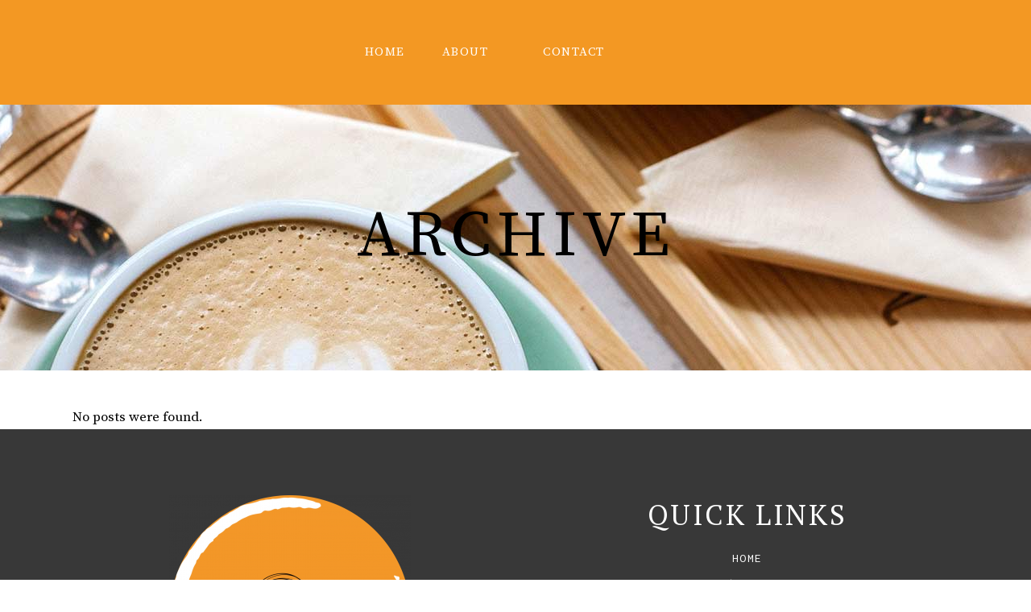

--- FILE ---
content_type: text/html; charset=UTF-8
request_url: https://dosatwist.ca/qode-restaurant-menu-category/chennai-dosas/
body_size: 23440
content:
<!DOCTYPE html><html lang="en-US"><head><meta charset="UTF-8"/><link rel="profile" href="http://gmpg.org/xfn/11"/><meta name=viewport content="width=device-width,initial-scale=1,user-scalable=no"><title>Chennai Local Dosas &#8211; Dosa Twist</title><link rel="stylesheet" id="siteground-optimizer-combined-css-6ec7357356577c1f30ad0b41afe3353c" href="https://dosatwist.ca/wp-content/uploads/siteground-optimizer-assets/siteground-optimizer-combined-css-6ec7357356577c1f30ad0b41afe3353c.css" media="all" /><meta name='robots' content='max-image-preview:large' /><link rel='dns-prefetch' href='//cdn.jsdelivr.net' /><link rel='dns-prefetch' href='//apis.google.com' /><link rel='dns-prefetch' href='//fonts.googleapis.com' /><link rel="alternate" type="application/rss+xml" title="Dosa Twist &raquo; Feed" href="https://dosatwist.ca/feed/" /><link rel="alternate" type="application/rss+xml" title="Dosa Twist &raquo; Comments Feed" href="https://dosatwist.ca/comments/feed/" /><link rel="alternate" type="application/rss+xml" title="Dosa Twist &raquo; Chennai Local Dosas Restaurant Menu Category Feed" href="https://dosatwist.ca/qode-restaurant-menu-category/chennai-dosas/feed/" /> <style id='wp-img-auto-sizes-contain-inline-css' type='text/css'> img:is([sizes=auto i],[sizes^="auto," i]){contain-intrinsic-size:3000px 1500px}
/*# sourceURL=wp-img-auto-sizes-contain-inline-css */ </style> <style id='classic-theme-styles-inline-css' type='text/css'> /*! This file is auto-generated */
.wp-block-button__link{color:#fff;background-color:#32373c;border-radius:9999px;box-shadow:none;text-decoration:none;padding:calc(.667em + 2px) calc(1.333em + 2px);font-size:1.125em}.wp-block-file__button{background:#32373c;color:#fff;text-decoration:none}
/*# sourceURL=/wp-includes/css/classic-themes.min.css */ </style> <style id='global-styles-inline-css' type='text/css'> :root{--wp--preset--aspect-ratio--square: 1;--wp--preset--aspect-ratio--4-3: 4/3;--wp--preset--aspect-ratio--3-4: 3/4;--wp--preset--aspect-ratio--3-2: 3/2;--wp--preset--aspect-ratio--2-3: 2/3;--wp--preset--aspect-ratio--16-9: 16/9;--wp--preset--aspect-ratio--9-16: 9/16;--wp--preset--color--black: #000000;--wp--preset--color--cyan-bluish-gray: #abb8c3;--wp--preset--color--white: #ffffff;--wp--preset--color--pale-pink: #f78da7;--wp--preset--color--vivid-red: #cf2e2e;--wp--preset--color--luminous-vivid-orange: #ff6900;--wp--preset--color--luminous-vivid-amber: #fcb900;--wp--preset--color--light-green-cyan: #7bdcb5;--wp--preset--color--vivid-green-cyan: #00d084;--wp--preset--color--pale-cyan-blue: #8ed1fc;--wp--preset--color--vivid-cyan-blue: #0693e3;--wp--preset--color--vivid-purple: #9b51e0;--wp--preset--gradient--vivid-cyan-blue-to-vivid-purple: linear-gradient(135deg,rgb(6,147,227) 0%,rgb(155,81,224) 100%);--wp--preset--gradient--light-green-cyan-to-vivid-green-cyan: linear-gradient(135deg,rgb(122,220,180) 0%,rgb(0,208,130) 100%);--wp--preset--gradient--luminous-vivid-amber-to-luminous-vivid-orange: linear-gradient(135deg,rgb(252,185,0) 0%,rgb(255,105,0) 100%);--wp--preset--gradient--luminous-vivid-orange-to-vivid-red: linear-gradient(135deg,rgb(255,105,0) 0%,rgb(207,46,46) 100%);--wp--preset--gradient--very-light-gray-to-cyan-bluish-gray: linear-gradient(135deg,rgb(238,238,238) 0%,rgb(169,184,195) 100%);--wp--preset--gradient--cool-to-warm-spectrum: linear-gradient(135deg,rgb(74,234,220) 0%,rgb(151,120,209) 20%,rgb(207,42,186) 40%,rgb(238,44,130) 60%,rgb(251,105,98) 80%,rgb(254,248,76) 100%);--wp--preset--gradient--blush-light-purple: linear-gradient(135deg,rgb(255,206,236) 0%,rgb(152,150,240) 100%);--wp--preset--gradient--blush-bordeaux: linear-gradient(135deg,rgb(254,205,165) 0%,rgb(254,45,45) 50%,rgb(107,0,62) 100%);--wp--preset--gradient--luminous-dusk: linear-gradient(135deg,rgb(255,203,112) 0%,rgb(199,81,192) 50%,rgb(65,88,208) 100%);--wp--preset--gradient--pale-ocean: linear-gradient(135deg,rgb(255,245,203) 0%,rgb(182,227,212) 50%,rgb(51,167,181) 100%);--wp--preset--gradient--electric-grass: linear-gradient(135deg,rgb(202,248,128) 0%,rgb(113,206,126) 100%);--wp--preset--gradient--midnight: linear-gradient(135deg,rgb(2,3,129) 0%,rgb(40,116,252) 100%);--wp--preset--font-size--small: 13px;--wp--preset--font-size--medium: 20px;--wp--preset--font-size--large: 36px;--wp--preset--font-size--x-large: 42px;--wp--preset--spacing--20: 0.44rem;--wp--preset--spacing--30: 0.67rem;--wp--preset--spacing--40: 1rem;--wp--preset--spacing--50: 1.5rem;--wp--preset--spacing--60: 2.25rem;--wp--preset--spacing--70: 3.38rem;--wp--preset--spacing--80: 5.06rem;--wp--preset--shadow--natural: 6px 6px 9px rgba(0, 0, 0, 0.2);--wp--preset--shadow--deep: 12px 12px 50px rgba(0, 0, 0, 0.4);--wp--preset--shadow--sharp: 6px 6px 0px rgba(0, 0, 0, 0.2);--wp--preset--shadow--outlined: 6px 6px 0px -3px rgb(255, 255, 255), 6px 6px rgb(0, 0, 0);--wp--preset--shadow--crisp: 6px 6px 0px rgb(0, 0, 0);}:where(.is-layout-flex){gap: 0.5em;}:where(.is-layout-grid){gap: 0.5em;}body .is-layout-flex{display: flex;}.is-layout-flex{flex-wrap: wrap;align-items: center;}.is-layout-flex > :is(*, div){margin: 0;}body .is-layout-grid{display: grid;}.is-layout-grid > :is(*, div){margin: 0;}:where(.wp-block-columns.is-layout-flex){gap: 2em;}:where(.wp-block-columns.is-layout-grid){gap: 2em;}:where(.wp-block-post-template.is-layout-flex){gap: 1.25em;}:where(.wp-block-post-template.is-layout-grid){gap: 1.25em;}.has-black-color{color: var(--wp--preset--color--black) !important;}.has-cyan-bluish-gray-color{color: var(--wp--preset--color--cyan-bluish-gray) !important;}.has-white-color{color: var(--wp--preset--color--white) !important;}.has-pale-pink-color{color: var(--wp--preset--color--pale-pink) !important;}.has-vivid-red-color{color: var(--wp--preset--color--vivid-red) !important;}.has-luminous-vivid-orange-color{color: var(--wp--preset--color--luminous-vivid-orange) !important;}.has-luminous-vivid-amber-color{color: var(--wp--preset--color--luminous-vivid-amber) !important;}.has-light-green-cyan-color{color: var(--wp--preset--color--light-green-cyan) !important;}.has-vivid-green-cyan-color{color: var(--wp--preset--color--vivid-green-cyan) !important;}.has-pale-cyan-blue-color{color: var(--wp--preset--color--pale-cyan-blue) !important;}.has-vivid-cyan-blue-color{color: var(--wp--preset--color--vivid-cyan-blue) !important;}.has-vivid-purple-color{color: var(--wp--preset--color--vivid-purple) !important;}.has-black-background-color{background-color: var(--wp--preset--color--black) !important;}.has-cyan-bluish-gray-background-color{background-color: var(--wp--preset--color--cyan-bluish-gray) !important;}.has-white-background-color{background-color: var(--wp--preset--color--white) !important;}.has-pale-pink-background-color{background-color: var(--wp--preset--color--pale-pink) !important;}.has-vivid-red-background-color{background-color: var(--wp--preset--color--vivid-red) !important;}.has-luminous-vivid-orange-background-color{background-color: var(--wp--preset--color--luminous-vivid-orange) !important;}.has-luminous-vivid-amber-background-color{background-color: var(--wp--preset--color--luminous-vivid-amber) !important;}.has-light-green-cyan-background-color{background-color: var(--wp--preset--color--light-green-cyan) !important;}.has-vivid-green-cyan-background-color{background-color: var(--wp--preset--color--vivid-green-cyan) !important;}.has-pale-cyan-blue-background-color{background-color: var(--wp--preset--color--pale-cyan-blue) !important;}.has-vivid-cyan-blue-background-color{background-color: var(--wp--preset--color--vivid-cyan-blue) !important;}.has-vivid-purple-background-color{background-color: var(--wp--preset--color--vivid-purple) !important;}.has-black-border-color{border-color: var(--wp--preset--color--black) !important;}.has-cyan-bluish-gray-border-color{border-color: var(--wp--preset--color--cyan-bluish-gray) !important;}.has-white-border-color{border-color: var(--wp--preset--color--white) !important;}.has-pale-pink-border-color{border-color: var(--wp--preset--color--pale-pink) !important;}.has-vivid-red-border-color{border-color: var(--wp--preset--color--vivid-red) !important;}.has-luminous-vivid-orange-border-color{border-color: var(--wp--preset--color--luminous-vivid-orange) !important;}.has-luminous-vivid-amber-border-color{border-color: var(--wp--preset--color--luminous-vivid-amber) !important;}.has-light-green-cyan-border-color{border-color: var(--wp--preset--color--light-green-cyan) !important;}.has-vivid-green-cyan-border-color{border-color: var(--wp--preset--color--vivid-green-cyan) !important;}.has-pale-cyan-blue-border-color{border-color: var(--wp--preset--color--pale-cyan-blue) !important;}.has-vivid-cyan-blue-border-color{border-color: var(--wp--preset--color--vivid-cyan-blue) !important;}.has-vivid-purple-border-color{border-color: var(--wp--preset--color--vivid-purple) !important;}.has-vivid-cyan-blue-to-vivid-purple-gradient-background{background: var(--wp--preset--gradient--vivid-cyan-blue-to-vivid-purple) !important;}.has-light-green-cyan-to-vivid-green-cyan-gradient-background{background: var(--wp--preset--gradient--light-green-cyan-to-vivid-green-cyan) !important;}.has-luminous-vivid-amber-to-luminous-vivid-orange-gradient-background{background: var(--wp--preset--gradient--luminous-vivid-amber-to-luminous-vivid-orange) !important;}.has-luminous-vivid-orange-to-vivid-red-gradient-background{background: var(--wp--preset--gradient--luminous-vivid-orange-to-vivid-red) !important;}.has-very-light-gray-to-cyan-bluish-gray-gradient-background{background: var(--wp--preset--gradient--very-light-gray-to-cyan-bluish-gray) !important;}.has-cool-to-warm-spectrum-gradient-background{background: var(--wp--preset--gradient--cool-to-warm-spectrum) !important;}.has-blush-light-purple-gradient-background{background: var(--wp--preset--gradient--blush-light-purple) !important;}.has-blush-bordeaux-gradient-background{background: var(--wp--preset--gradient--blush-bordeaux) !important;}.has-luminous-dusk-gradient-background{background: var(--wp--preset--gradient--luminous-dusk) !important;}.has-pale-ocean-gradient-background{background: var(--wp--preset--gradient--pale-ocean) !important;}.has-electric-grass-gradient-background{background: var(--wp--preset--gradient--electric-grass) !important;}.has-midnight-gradient-background{background: var(--wp--preset--gradient--midnight) !important;}.has-small-font-size{font-size: var(--wp--preset--font-size--small) !important;}.has-medium-font-size{font-size: var(--wp--preset--font-size--medium) !important;}.has-large-font-size{font-size: var(--wp--preset--font-size--large) !important;}.has-x-large-font-size{font-size: var(--wp--preset--font-size--x-large) !important;}
:where(.wp-block-post-template.is-layout-flex){gap: 1.25em;}:where(.wp-block-post-template.is-layout-grid){gap: 1.25em;}
:where(.wp-block-term-template.is-layout-flex){gap: 1.25em;}:where(.wp-block-term-template.is-layout-grid){gap: 1.25em;}
:where(.wp-block-columns.is-layout-flex){gap: 2em;}:where(.wp-block-columns.is-layout-grid){gap: 2em;}
:root :where(.wp-block-pullquote){font-size: 1.5em;line-height: 1.6;}
/*# sourceURL=global-styles-inline-css */ </style> <style id='rs-plugin-settings-inline-css' type='text/css'> #rs-demo-id {}
/*# sourceURL=rs-plugin-settings-inline-css */ </style> <style id='woocommerce-inline-inline-css' type='text/css'> .woocommerce form .form-row .required { visibility: visible; }
/*# sourceURL=woocommerce-inline-inline-css */ </style> <style id='stockholm-style-dynamic-responsive-inline-css' type='text/css'> .qode_image_gallery_no_space .controls a.next-slide, .qode_image_gallery_no_space .controls a.prev-slide{
 background-color: transparent;
}
.qode_image_gallery_no_space .controls a.next-slide:hover, .qode_image_gallery_no_space .controls a.prev-slide:hover {
 background-color: transparent;
}  .woocommerce ul.products.standard li.product .qodef-product-standard-image-holder{
margin-bottom: 6px;
}
.q_icon_with_title.center .icon_text_holder {
 margin: 11px 0 0;
}
.q_icon_with_title .icon_text_holder .icon_title {
 margin: 0 0 3px;
}
.testimonials .testimonial_text_inner p.testimonial_author{
 margin: 28px 0 0;
}
h6.qode-rml-description-holder.qode-rml-description-full {
 font-size: 17px;
}
.qode-restaurant-menu-list .qode-rml-line{
bottom: 16px;
border-bottom: 1px solid #e1e1e1;
}
.qode-restaurant-menu-list .qode-rml-bottom-holder{
top: -6px;
}
span#select2-orderby-km-container {
 font-family: Muli;
}
.woocommerce .woocommerce-result-count {
 line-height: 44px;
 font-weight: 400;
 color: #8b8b8b;
 text-transform: none;
 letter-spacing: 0;
 font-size: 16px;
}
.q_tabs .tabs-nav li.active a:after, .q_tabs .tabs-nav li a:hover:after{
 height: 1px;
 bottom: 2px;
}
.q_tabs.boxed .tabs-container{
padding: 10px 0px;
}
.woocommerce div.product .cart .quantity, .woocommerce-cart .quantity{
 margin-top: 0px;
 height: 46px
}
.woocommerce #content .quantity .minus, .woocommerce #content .quantity .plus, .woocommerce .quantity .minus, .woocommerce .quantity .plus, .woocommerce-page #content .quantity .minus, .woocommerce-page #content .quantity .plus, .woocommerce-page .quantity .minus, .woocommerce-page .quantity .plus{
 width: 46px;
 line-height: 45px;
 border: 1px solid #d0936a;
 background-color: #d0936a;
}
.woocommerce #content .quantity input.qty, .woocommerce .quantity input.qty, .woocommerce-page #content .quantity input.qty, .woocommerce-page .quantity input.qty{
 height: 47px;
 width: 46px;
 border-top: 1px solid #d0936a;
 border-bottom: 1px solid #d0936a;
 background-color: #fff;
 font-family: "Inconsolata", sans-serif;
 font-style: normal;
 font-size: 15px;
 font-weight: 400;
}
.woocommerce #respond #reply-title, .woocommerce #reviews h2 {
 font-family: 'Cormorant Garamond', sans-serif;
 font-size: 17px;
 margin-bottom: 5px;
 text-transform: uppercase; 
 letter-spacing: 3.2px;
 color: #131313;
}
.woocommerce .comment-form-rating label {
 font-family: 'Cormorant Garamond', sans-serif;
 text-transform: uppercase;
 color: #131313;
 letter-spacing: 3.2px;
}
.woocommerce div.product .cart {
 margin: 25px 0 42px;
}
.woocommerce .summary .q_tabs.woocommerce-tabs{
margin: 22px 0 0;
}
.content ol, .content ul ul {
 padding: 0 0 0 35px;
}
.woocommerce-page input[type="submit"]:not(.qode_search_field), .woocommerce input[type="submit"]:not(.qode_search_field){
 padding: 23px 61px;
 line-height: 0px;
}
img.avatar.avatar-60.wp-user-avatar.wp-user-avatar-60.alignnone.photo {
 float: left;
 margin-right: 20px;
}
.woocommerce .star-rating, .woocommerce-page .star-rating{
 font-size: 0.8em;
 float: none;
 margin-bottom: 5px;
}
.woocommerce-pagination{
 margin: 25px 0 90px;
}
.woocommerce-pagination ul.page-numbers li a, .woocommerce-pagination ul.page-numbers li span.current{
 font-family: "Inconsolata", sans-serif;
 font-size: 15px;
 font-style: normal;
}
th.woocommerce-product-attributes-item__label {
 font-family: Inconsolata;
 font-weight: 400;
 text-transform: uppercase;
 font-size: 15px;
 letter-spacing: 1px;
 color: #131313;
}
.woocommerce .product h2.product_title {
 margin-bottom: 9px;
}
.woocommerce table tr td {
 color: #131313;
 font-family: Inconsolata;
 font-size: 15px;
}
table td {
 padding: 0px 10px;
}
table th {
 padding: 0px 7px;
}
.woocommerce .product .images{
margin-bottom: 31px;
}
.woocommerce ul.products{
 margin: 40px 0 95px;
}
.woocommerce .summary {
 margin-bottom: 100px;
}  @media only screen and (max-width: 600px) {
button.single_add_to_cart_button.qbutton.button.alt {
 margin-top: 20px;
}
}
.woocommerce div.cart-collaterals, .woocommerce form.lost_reset_password p.form-row, .woocommerce-page div.cart-collaterals{
margin-bottom: 92px;
}
.woocommerce button#place_order {
 margin-bottom: 130px;
 padding: 0 62px;
}
div#media_gallery-2 #gallery-1 img{
border: none;
}
.footer_top .widget_nav_menu li.menu-item a {
 margin-bottom: 1px;
}
.side_menu a.close_side_menu_fold .line:after,
.side_menu a.close_side_menu_fold .line:before {
height: 1px;
}
div.wpcf7 .ajax-loader{
display: none;
}
div.wpcf7-response-output.wpcf7-mail-sent-ok, div.wpcf7-response-output.wpcf7-validation-errors {
 background-color: #f00;
}
.qode-cf-newsletter-outer {
display: flex;
 justify-content: center;
width: 100%;
}  .footer_top .widget_nav_menu ul li a {
 display: inline-block;
position:relative;
}
.footer_top .widget_nav_menu ul li a:after {
 content: ' ';
 position: absolute;
 bottom: 7px;
 display: block;
 width: 0%;
 height: 1px;
 background-color: #e6ae48;
 position: absolute;
 left: 50%;
 transform: translate(-50%,0) translateZ(0);
 transition: width .3s cubic-bezier(.27,.62,.43,1.01);
}
.footer_top .widget_nav_menu ul li a:hover:after {
 width: 100%;
}
.textwidget.custom-html-widget a:hover {
text-decoration: underline;
}
.menu-animation-underline nav.main_menu>ul>li>a .menu-text:before {
 bottom: -1px;
}
.widget_qode_instagram_widget ul.qode_instagram_feed li {
 padding: 0 5px;
}
.widget_qode_instagram_widget ul.qode_instagram_feed {
 margin: 0 -5px;
 width: auto;
}
.qode_instagram_feed li a:before {
 content: "\e09a";
font-family: 'ElegantIcons';
 left: auto;
 right: 15px;
 top: 15px;
 width: 35px;
 height: 35px;
line-height: 35px;
 background-color: #fff;
color: #d0936a;
text-align:center;
 border-radius: 100%;
}
.qode_instagram_feed li a:hover:before{
opacity: 1;
}
.cf7_custom_style_2 input.wpcf7-form-control.wpcf7-submit, .cf7_custom_style_2 input.wpcf7-form-control.wpcf7-submit:not([disabled]) {
 border-left: none;
 border-right: none;
 border-top: none;
border-bottom-width: 1px;
 border-bottom-color: #d0936a;
 padding-bottom:1px;
}
.woocommerce.single-product button.single_add_to_cart_button{
padding: 0 62px;
}
.woocommerce div.product{
overflow: hidden;
}
.qode_carousels_holder.with_space .qode_carousels.carousel_owl .slides .item {
 padding: 0 5px;
}
.qode-owl-slider .owl-nav .owl-prev, .qode_carousels.carousel_owl .owl-nav .owl-prev {
 left: 1%;
}
.qode-owl-slider .owl-nav .owl-next, .qode_carousels.carousel_owl .owl-nav .owl-next {
 right: 1%;
}
.cf7_custom_style_2 .qode-cf-newsletter-submit {
transform: translateX(-100%);
}
#back_to_top>span{
 line-height: 40px;
}  .woocommerce ul.products li.product .add-to-cart-button, .woocommerce .button, .woocommerce-page .button{
 padding-left: 62px;
 padding-right: 62px;
 height: 45px
}
.qode-elegant-pl-holder .qode-pli .qode-pli-price {
 color: #c68a61;
 font-size: 15px;
 letter-spacing: 0.75px;
 font-family: "Inconsolata", sans-serif;
 font-weight: 400;
}
.qode-elegant-pl-holder .qode-pli .qode-pli-title {
 margin: 0 0 -3px;
}
.testimonials_holder.qodef-testimonials-nav-arrows .testimonials {
 padding: 0 16.5%;
}
.side_area_over_content .side_menu {
 width: 22.5%;
}
.header_bottom .shopping_cart_header > a {
 color: #131313;
 font-family: 'Inconsolata', sans-serif;
 font-size: 15px;
 font-style: normal;
 font-weight: 400;
 text-transform: uppercase;
 letter-spacing: 1px;
}
.shopping_cart_header .header_cart .header_cart_number {
 border: none;
 position: relative;
 display: inline-block;
 vertical-align: middle;
 font-size: inherit !important;
 line-height: inherit;
 top: 0;
 left: -3px;
 height: auto;
 width: auto;
 color: inherit;
}
.header_cart .header_cart_number:after {
 content: ')';
}
.header_cart .header_cart_number:before {
 content: '(';
}
.qode-elegant-pl-holder.qode-info-below-button-on-image .qode-pli:hover .qode-pli-link {
 transition: background-color 0.3s ease-out;
 background-color: rgba(255,255,255,0.8);
}
.qode-elegant-pl-holder .qode-pli .qode-pli-title {
 letter-spacing: 2.8px;
 color: #131313;
}
.side_menu  dt {
 margin-top: 3px;
 margin-right: 4px;
 margin-left: 4px;
 margin-bottom: 0;
}
.side_menu #gallery-1 .gallery-item {
 margin-top: 0 !important;
}
.woocommerce .star-rating, .woocommerce-page .star-rating {
 display: inline-block;
 vertical-align: middle;
 letter-spacing: 0.5em;
 width: 7.4em;
}
.woocommerce .quantity .minus:hover, .woocommerce .quantity .plus:hover {
 background-color: #fff;
 border-color: #d6d6d6;
 color: #8b8b8b;
}
.woocommerce .quantity .minus, .woocommerce .quantity .plus {
 background: #fff;
 color: #d0936a;
}
.select2-container--default .select2-selection--single .select2-selection__rendered {
 font-family: Inconsolata, sans-serif;
 text-transform: uppercase;
 font-size: 15px;
 letter-spacing: 0.75px;
 font-weight: 400;
}
.select2-container--default .select2-results__option {
 font-family: Inconsolata, sans-serif;
 text-transform: uppercase;
 font-size: 15px;
 letter-spacing: 0.75px;
 font-weight: 400;
}  .woocommerce .comment-form-comment label, p.comment-form-author, p.comment-form-email, p.comment-form-cookies-consent{
 font-size: 14px;
}
.elementor-image-gallery .gallery-item img{
border: none !important;
}
@media (min-width: 768px){
 .qodef-bottom-gallery .elementor-image-gallery .gallery-columns-7 .gallery-item {
 width: 14.28% !important;
 }
}
.shopping_cart_dropdown ul li a:not(.remove), .shopping_cart_dropdown span.total{
font-family: 'Cormorant Garamond', sans-serif;
font-size: 19px;
font-style: normal;
font-weight: 500;
letter-spacing: 2px;
color: #131313;
}
.shopping_cart_dropdown .cart_list span.quantity, .shopping_cart_dropdown span.total span{
color: #c68a61;
font-size: 15px;
font-family: "Inconsolata", sans-serif;
font-weight: 400;
margin-top: 10px;
}
.shopping_cart_dropdown{
width: 300px;
box-shadow: 2px 2px 10px rgba(0, 0, 0, 0.2);
padding: 10px 28px 28px;
}
.shopping_cart_dropdown .qbutton {
 height: 45px;
 line-height: 45px;
 font-size: 14px;
letter-spacing: 1.125px;
 padding: 0 25px;
padding-left: 62px;
 padding-right: 62px;
}
.shopping_cart_dropdown span.total {
 line-height: 44px;
}
.woocommerce #content .quantity input.qty, .woocommerce .quantity input.qty, .woocommerce-page #content .quantity input.qty, .woocommerce-page .quantity input.qty, .woocommerce #content .quantity .minus, .woocommerce #content .quantity .plus, .woocommerce .quantity .minus, .woocommerce .quantity .plus, .woocommerce-page #content .quantity .minus, .woocommerce-page #content .quantity .plus, .woocommerce-page .quantity .minus, .woocommerce-page .quantity .plus{
border-color: #d6d6d6;
color: #8b8b8b;
}
.myaccount_user, .woocommerce .woocommerce-error, .woocommerce .woocommerce-info, .woocommerce .woocommerce-message, .woocommerce div.message{
 background-color: #fff;
 border: 1px solid #d6d6d6;
 font-size: 17px;
 line-height: 45px;
 color: #8b8b8b;
}
@media (max-width: 600px){
.owl-controls {
 margin-top: -57px;
}
}  @media only screen and (max-width: 1600px) and (min-width: 1100px)  {
.header_bottom {
 padding: 0 3.4%;
}
header .header_inner_left {
 left: 4.3%;
}
}
.wpcf7 form.invalid .wpcf7-response-output, .wpcf7 form.unaccepted .wpcf7-response-output {
 border-color: red;
 border: 1px solid;
 color: red; 
 padding: 0.9em 1em;
}
.shopping_cart_dropdown{
 border: 1px solid #e8e8e8;
box-shadow: none;
}
.woocommerce .checkout table.shop_table thead tr th, .woocommerce table.cart thead tr th, .woocommerce-account table.my_account_orders thead tr th, .woocommerce-page .checkout table.shop_table thead tr th, .woocommerce-page table.cart thead tr th, .woocommerce-page table.my_account_orders thead tr th, .woocommerce div.cart-collaterals div.cart_totals th, .woocommerce-page .div.cart-collaterals div.cart_totals th{
color: #131313;
font-family: 'Inconsolata', sans-serif; 
font-size: 15px;
font-style: normal;
font-weight: 400;
text-transform: uppercase;
letter-spacing: 1px;
}
.woocommerce table tr td.product-name{
font-family: 'Cormorant Garamond', sans-serif;
text-transform: uppercase;
}
.woocommerce table.cart tbody tr span.amount, .woocommerce-page table.cart tbody span.amount{
color: #c68a61;
font-size: 15px;
letter-spacing: 0.75px;
font-family: "Inconsolata", sans-serif;
font-weight: 400;
}  .woocommerce .button, .woocommerce button.button, .woocommerce input[type=submit]:not(.qode_search_field), .woocommerce ul.products li.product .added_to_cart, .woocommerce-page .button, .woocommerce-page button.button, .woocommerce-page input[type=submit]:not(.qode_search_field){
height: 50px;
}
.woocommerce table.cart div.coupon .button, .woocommerce-page table.cart div.coupon .button {
 padding-left: 62px!important;
 padding-right: 62px!important;
}
span.woocommerce-Price-amount.amount{
 color: #c68a61;
 font-size: 15px;
 letter-spacing: 0.75px;
 font-family: "Inconsolata", sans-serif;
 font-weight: 400;
}
.woocommerce div.cart-collaterals div.cart_totals table tr.order-total strong span.amount, .woocommerce-page div.cart-collaterals div.cart_totals table tr.order-total strong span.amount{
 font-size: 15px;
 letter-spacing: 0.75px;
 font-family: "Inconsolata", sans-serif;
 font-weight: 400;
 color: #c68a61;
}  .woocommerce div.cart-collaterals div.cart_totals table strong, .woocommerce div.cart-collaterals div.cart_totals table th, .woocommerce-page .div.cart-collaterals div.cart_totals table strong, .woocommerce-page .div.cart-collaterals div.cart_totals table th {
 font-weight: 400;
}
.woocommerce table.cart td.actions>.checkout-button, .woocommerce-page table.cart td.actions>.checkout-button {
 padding-left: 62px!important;
 padding-right: 62px!important;
}
.woocommerce table.cart td.actions button[type=submit]{
padding: 0 62px;
}
.woocommerce table.cart div.coupon .input-text, .woocommerce-page table.cart div.coupon .input-text{
 height: 50px;
 border: 1px solid #d6d6d6;
 font-size: 15px;
 letter-spacing: 1.1px;
 font-weight: 400;
 text-transform: uppercase;
}
.woocommerce #payment ul.payment_methods li label img {
 margin: 0 20px 0 20px;
}
.woocommerce form.checkout table.shop_table tfoot tr.order-total td span.amount{
color: #d0936a;
}
.woocommerce-cart table.cart tbody tr td a:not(.checkout-button){
 font-family: 'Cormorant Garamond', sans-serif;
 font-size: 19px;
 font-style: normal;
 font-weight: 500;
 letter-spacing: 2px;
 color: #131313;
}
.woocommerce table{
 margin-top: 5px;
}
.content ol, .content ul ul {
 padding: 0;
}
.woocommerce p.stars span, .woocommerce-page p.stars span, .woocommerce p.stars span a.active, .woocommerce-page p.stars span a.active, .woocommerce p.stars span a:focus, .woocommerce p.stars span a:hover, .woocommerce-page p.stars span a:focus, .woocommerce-page p.stars span a:hover{
background: none;
}
.woocommerce p.stars span, .woocommerce-page p.stars span{width: 125px;overflow: hidden;line-height: 1em;letter-spacing: 3px;}
.woocommerce .star-rating:before, .woocommerce-page .star-rating:before{
color: #000;
}
.woocommerce p.stars span a, .woocommerce-page p.stars span a{
position: relative;
display: inline-block;
color: transparent;
font-size: 0;
margin: 0;
width: auto !important;
background: none !important;
padding: 0;
height: auto;
float: none;
overflow: visible;
vertical-align: middle;
}
.woocommerce p.stars span a:before, .woocommerce-page p.stars span a:before{content: "\73";font-family: star;line-height: 1em;font-size: 14.4px;letter-spacing: -1px;color: #000;z-index: -1;position: relative;}
.woocommerce p.stars span a.active:after, .woocommerce-page p.stars span a.active:after{content: '\53\53\53\53\53';font-size: 15px;color: #000;font-family: star;position: absolute;bottom: 6px;right: -8px;letter-spacing: 9px;z-index: 10;}
.woocommerce .button, .woocommerce-page .button{
 line-height: 46px;
}
div.wpcf7-response-output {
 font-family: Inconsolata, sans-serif;
}
.content_bottom .gallery img{
border: none !important;
}
.content_bottom .gallery{
margin: 0 -8px !important;
}
.content_bottom .gallery .gallery-item{
width: 14.285% !important;
padding: 0 8px;
box-sizing: border-box;
margin: 0 !important;
}  .woocommerce-cart table.cart tbody tr td, .woocommerce-checkout .checkout table tbody tr td{
height: 92px;
}
.woocommerce div.cart-collaterals div.cart_totals, .woocommerce-page .div.cart-collaterals div.cart_totalsP{
float: none;
}
.woocommerce div.cart-collaterals h2, .woocommerce-page .div.cart-collaterals h2{
line-height: 1em;
margin: 0 0 16px;
}
.shopping_cart_header .header_cart:hover, .shopping_cart_header .header_cart:hover .header_cart_number{
color: #d0936a;
}
.shopping_cart_dropdown .shopping_cart_dropdown_inner {
 margin-bottom: 30px;
}
.qode-elegant-pl-holder.qode-info-below-button-on-image .qode-pli-add-to-cart .qbutton.large{
line-height: 45px;
height: 45px;
}
.shopping_cart_dropdown ul li a{
 font-size: 17px;
}
.woocommerce .cf7_custom_style_2 input.wpcf7-form-control.wpcf7-submit, .woocommerce .cf7_custom_style_2 input.wpcf7-form-control.wpcf7-submit:not([disabled]){
padding: 0 0 1px !important;
vertical-align: initial !important;
box-sizing: content-box !important;
}  .shopping_cart_dropdown ul li:first-child {
 font-size: 15px;
}  a.add_to_cart_button.ajax_add_to_cart.qode-add-to-cart.qode-button {
 font-size: 15px;
 font-family: Inconsolata;
 color: #d0936a;
 letter-spacing: 1.125px;
}
.qode-elegant-pl-holder .qode-pli .qode-pli-add-to-cart a.qode-button.qode-add-to-cart:after{
display: none;
}
p.return-to-shop {
 padding-bottom: 114px;
}
.woocommerce ul.products.elegant>.product .qode-product-list-category {
 display: none;
}
.woocommerce ul.products.elegant>.product .qode-product-list-title {
font-family: 'Cormorant Garamond', sans-serif;
font-size: 24px;
line-height: 48px;
font-style: normal;
font-weight: 500;
letter-spacing: 1.8px;
text-transform: uppercase;
margin: 0 0 -3px;
}
.woocommerce ul.products.elegant>.product span.price {
 font-family: 'Inconsolata', sans-serif;
 font-size: 15px;
 line-height: 23px;
 font-style: normal;
 font-weight: 400;
 letter-spacing: 0.75px;
 text-transform: uppercase;
margin: 0;
}
.woocommerce ul.products.elegant>.product .qode-pl-add-to-cart a,
.woocommerce ul.products.elegant>.product .qode-pl-add-to-cart a.added_to_cart {
 font-size: 15px;
 font-family: Inconsolata;
 color: #d0936a;
 letter-spacing: 1.125px;
}
.woocommerce ul.products.elegant>.product .qode-pl-add-to-cart a.added_to_cart.qode-add-to-cart:after, .woocommerce ul.products.elegant>.product .qode-pl-add-to-cart a.qode-add-to-cart:after {
 display: none;
}
.woocommerce ul.products.elegant>.product .qode-pl-add-to-cart a,
.qode-elegant-pl-holder.qode-info-below-image .qode-pli .qode-pli-text-wrapper .qode-pli-add-to-cart a {
 position: relative;
}
.woocommerce ul.products.elegant>.product .qode-pl-add-to-cart a:before, .woocommerce ul.products.elegant>.product .qode-pl-add-to-cart a.added_to_cart:before, .qode-elegant-pl-holder.qode-info-below-image .qode-pli .qode-pli-text-wrapper .qode-pli-add-to-cart a:before {
 content: '';
 display: block;
 width: 0%;
 height: 1px;
 background-color: #e6ae48;
 position: absolute;
 bottom: -1px;
 left: 50%;
 -webkit-transform: translate(-50%,0) translateZ(0);
 transform: translate(-50%,0) translateZ(0);
 transition: width .3s cubic-bezier(.27,.62,.43,1.01);
}
.woocommerce ul.products.elegant>.product .qode-pl-add-to-cart a:hover:before, .woocommerce ul.products.elegant>.product .qode-pl-add-to-cart a:hover.added_to_cart:before, .qode-elegant-pl-holder.qode-info-below-image .qode-pli .qode-pli-text-wrapper .qode-pli-add-to-cart a:hover:before {
 width: 100%;
}
.woocommerce ul.products.elegant>.product .qode-pl-add-to-cart a.added_to_cart:hover, .woocommerce ul.products.elegant>.product .qode-pl-add-to-cart a:hover {
 color: #d0936a;
}  .qode-elegant-pl-holder.qode-info-below-image .qode-pli .qode-pli-text-wrapper .qode-pli-add-to-cart a:hover {
 color: #c68a61;
}
.single-product .related.products {
 padding-bottom: 90px;
}
div.pp_overlay {
 background-color: #fff;
}
body div.pp_overlay{
opacity: .9!important;
}
body div.pp_default a.pp_next:hover:after, body div.pp_default a.pp_previous:hover:after {
 color: #000;
 font-size: 50px;
}
body div.pp_default a.pp_next, body div.pp_default a.pp_previous{
 color: #000;
 font-size: 50px;
}
body div.pp_default a.pp_next:after, body div.pp_default a.pp_previous:after{
 font-size: 50px;
 color: #000;
}  /*# sourceURL=stockholm-style-dynamic-responsive-inline-css */ </style><link rel='stylesheet' id='stockholm-google-fonts-css' href='https://fonts.googleapis.com/css?family=Raleway%3A100%2C100i%2C200%2C200i%2C300%2C300i%2C400%2C400i%2C500%2C500i%2C600%2C600i%2C700%2C700i%2C800%2C800i%2C900%2C900i%7CCrete+Round%3A100%2C100i%2C200%2C200i%2C300%2C300i%2C400%2C400i%2C500%2C500i%2C600%2C600i%2C700%2C700i%2C800%2C800i%2C900%2C900i%7CSource+Serif+Pro%3A100%2C100i%2C200%2C200i%2C300%2C300i%2C400%2C400i%2C500%2C500i%2C600%2C600i%2C700%2C700i%2C800%2C800i%2C900%2C900i%7CInconsolata%3A100%2C100i%2C200%2C200i%2C300%2C300i%2C400%2C400i%2C500%2C500i%2C600%2C600i%2C700%2C700i%2C800%2C800i%2C900%2C900i%7CCormorant+Garamond%3A100%2C100i%2C200%2C200i%2C300%2C300i%2C400%2C400i%2C500%2C500i%2C600%2C600i%2C700%2C700i%2C800%2C800i%2C900%2C900i%7CPT+Serif%3A100%2C100i%2C200%2C200i%2C300%2C300i%2C400%2C400i%2C500%2C500i%2C600%2C600i%2C700%2C700i%2C800%2C800i%2C900%2C900i%7CMuli%3A100%2C100i%2C200%2C200i%2C300%2C300i%2C400%2C400i%2C500%2C500i%2C600%2C600i%2C700%2C700i%2C800%2C800i%2C900%2C900i&#038;subset=latin%2Clatin-ext&#038;ver=1.0.0' type='text/css' media='all' /> <script type="text/javascript" src="https://dosatwist.ca/wp-includes/js/jquery/jquery.min.js?ver=3.7.1" id="jquery-core-js"></script> <script type="text/javascript" src="https://dosatwist.ca/wp-includes/js/jquery/jquery-migrate.min.js?ver=3.4.1" id="jquery-migrate-js"></script> <script type="text/javascript" id="layerslider-utils-js-extra"> /* <![CDATA[ */
var LS_Meta = {"v":"6.11.2","fixGSAP":"1"};
//# sourceURL=layerslider-utils-js-extra
/* ]]> */ </script> <script defer type="text/javascript" src="https://dosatwist.ca/wp-content/uploads/siteground-optimizer-assets/layerslider-utils.min.js?ver=6.11.2" id="layerslider-utils-js"></script> <script defer type="text/javascript" src="https://dosatwist.ca/wp-content/uploads/siteground-optimizer-assets/layerslider.min.js?ver=6.11.2" id="layerslider-js"></script> <script defer type="text/javascript" src="https://dosatwist.ca/wp-content/uploads/siteground-optimizer-assets/layerslider-transitions.min.js?ver=6.11.2" id="layerslider-transitions-js"></script> <script defer type="text/javascript" src="https://dosatwist.ca/wp-content/plugins/clover-online-orders/public/js/bootstrap.min.js?ver=1.5.3" id="moo-bootstrap-js-js"></script> <script defer type="text/javascript" src="https://dosatwist.ca/wp-content/uploads/siteground-optimizer-assets/moo-small-popup.min.js?ver=1.5.3" id="moo-small-popup-js"></script> <script defer type="text/javascript" src="https://dosatwist.ca/wp-content/plugins/clover-online-orders/public/js/jquery.images-rotation.min.js?ver=1.5.3" id="moo-image-rotation-js-js"></script> <script defer type="text/javascript" src="https://dosatwist.ca/wp-content/plugins/clover-online-orders/public/js/icheck.min.js?ver=1.5.3" id="moo-icheck-js-js"></script> <script defer type="text/javascript" src="//cdn.jsdelivr.net/bluebird/latest/bluebird.min.js?ver=1.5.3" id="moo-bluebird-js"></script> <script defer type="text/javascript" src="https://dosatwist.ca/wp-content/plugins/clover-online-orders/public/js/sweetalert2.min.js?ver=1.5.3" id="moo-sweetalert-js-2-js"></script> <script type="text/javascript" id="moo_public_js-js-extra"> /* <![CDATA[ */
var moo_params = {"ajaxurl":"https://dosatwist.ca/wp-admin/admin-ajax.php","plugin_img":"https://dosatwist.ca/wp-content/plugins/clover-online-orders/public/img","custom_sa_title":"","custom_sa_content":"","custom_sa_onCheckoutPage":"off","cartPage":"https://dosatwist.ca/cart-2/","checkoutPage":"https://dosatwist.ca/checkout-3/","storePage":"https://dosatwist.ca/store/","moo_RestUrl":"https://dosatwist.ca/wp-json/"};
var mooObjectL10n = {"loading":"Loading, please wait ...","loadingOptions":"Loading Options","loadingCart":"Loading Your cart","chooseACategory":"Choose a Category","addToCart":"Add to cart","chooseOptionsAndQty":"Choose Options & Qty","chooseOptions":"Choose Options","outOfStock":"Out Of Stock","notAvailableYet":"Not Available Yet","viewCart":"View Cart","cartEmpty":"Your cart is empty","close":"Close","ok":"Ok","checkout":"Checkout","item":"Item","qty":"Qty","subtotal":"Sub-Total","tax":"Tax","total":"Total","edit":"Edit","addedToCart":"Added to cart","notAddedToCart":"Item not added, try again","cancel":"Cancel","quantityCanBeUpdated":"Quantity can be updated during checkout","addingTheItems":"Adding the items to your cart","showMore":"Show More","items":"Items","noCategory":"There is no category available right now please try again later","noItemsInCategory":"There is no items available right now in this category please try again later","customQuantity":"Custom Quantity","selectTheQuantity":"Select the quantity","enterTheQuantity":"Enter the quantity","writeNumber":"You need to write a number","checkInternetConnection":"Check your internet connection or contact us","cannotLoadItemOptions":"We cannot Load the options for this item, please refresh the page or contact us","cannotLoadCart":"Error in loading your cart, please refresh the page","confirmItemDeletion":"Are you sure you want to delete this item","yesDelete":"Yes, delete it!","noThanks":"No Thanks","noCancel":"No Cancel","deleted":"Deleted!","canceled":"Canceled!","cannotDeleteItem":"Item not deleted, try again","tryAgain":"Try again","add":"Add","added":"Added","notAdded":"Not Added","update":"Update","updated":"Updated","notUpdated":"Not Updated","addSpecialInstructions":"Add Special Instructions","updateSpecialInstructions":"Update Your Special Instructions","specialInstructionsNotAdded":"Special instructions not submitted try again","textTooLongMax250":"Text too long, You cannot add more than 250 chars","enterYourName":"Please enter your name","enterYourPassword":"Please enter your password","enterYourEmail":"Please enter a valid email","enterYourEmailReason":"We need a valid email to contact you and send to you the receipt","enterYourPhone":"Please enter your phone","enterYourPhoneReason":"We need your phone to contact you if we have any question about your order","chooseOrderingMethod":"Please choose the ordering method","chooseOrderingMethodReason":"How you want your order to be served ?","YouDidNotMeetMinimum":"You did not meet the minimum purchase requirement","orderingMethodSubtotalGreaterThan":"this ordering method requires a subtotal greater than $","orderingMethodSubtotalLessThan":"this ordering method requires a subtotal less than $","continueShopping":"Continue shopping","updateCart":"Update Cart","reachedMaximumPurchaseAmount":"You reached the maximum purchase amount","verifyYourAddress":"Please verify your address","addressNotFound":"We can't found this address on the map, please choose an other address","addDeliveryAddress":"Please add the delivery address","addDeliveryAddressReason":"You have chosen a delivery method, we need your address","chooseTime":"Please choose a time","choosePaymentMethod":"Please choose your payment method","verifyYourPhone":"Please verify your phone","verifyYourPhoneReason":"When you choose the cash payment you must verify your phone","verifyYourCreditCard":"Please verify your card information","SpecialInstructionsRequired":"Special instructions are required","minimumForDeliveryZone":"The minimum order total for this selected zone is $","spend":"Spend $","toGetFreeDelivery":"to get free delivery","deliveryZoneNotSupported":"Sorry, zone not supported. We do not deliver to this address at this time","deliveryAmount":"Delivery amount","deliveryTo":"Delivery to","editAddress":"Edit address","addEditAddress":"Add/Edit address","noAddressSelected":"No address selected","CardNumberRequired":"Card Number is required","CardDateRequired":"Card Date is required","CardCVVRequired":"Card CVV is required","CardStreetAddressRequired":"Street Address is required","CardZipRequired":"Zip Code is required","receivedDiscountUSD":"Success! You have received a discount of $","receivedDiscountPercent":"Success! You have received a discount of","thereIsACoupon":"There is a coupon that can be applied to this order","verifyConnection":"Verify your connection and try again","error":"Error","payUponDelivery":"Pay upon Delivery","payAtlocation":"Pay at location","sendingVerificationCode":"Sending the verification code please wait ..","anErrorOccurred":"An error has occurred please try again or contact us","codeInvalid":"Code invalid","codeInvalidDetails":"this code is invalid please try again","phoneVerified":"Phone verified","phoneVerifiedDetails":"Please have your payment ready when picking up from the store and don't forget to finalize your order below","thanksForOrder":"Thank you for your order","orderBeingPrepared":"Your order is being prepared","seeReceipt":"You can see your receipt","here":"here","ourAddress":"Our Address","cannotSendEntireOrder":"We weren't able to send the entire order to the store, please try again or contact us","loadingAddresses":"Loading your addresses","useAddress":"USE THIS ADDRESS","sessionExpired":"Your session is expired","login":"Log In","register":"Register","reset":"Reset","invalidEmailOrPassword":"Invalid Email or Password","invalidEmail":"Invalid Email","useForgetPassword":"Please click on forgot password or Please register as new user.","facebookEmailNotFound":"You don't have an email on your Facebook account","cannotResetPassword":"Could not reset your password","resetPasswordEmailSent":"If the e-mail you specified exists in our system, then you will receive an e-mail shortly to reset your password.","enterYourAddress":"Please enter your address","enterYourCity":"Please enter your city","addressMissing":"Address missing","cityMissing":"City missing","cannotLocateAddress":"We weren't able to locate this address,try again","confirmAddressOnMap":"Please confirm your address on the map","confirmAddressOnMapDetails":"By confirming  your address on the map you will help the driver to deliver your order faster, and you will help us to calculate your delivery fee better","confirm":"Confirm","confirmAndAddAddress":"Confirm and add address","addressNotAdded":"Address not added to your account","AreYouSure":"Are you sure?","cannotRecoverAddress":"You will not be able to recover this address","enterCouponCode":"Please enter your coupon code","checkingCouponCode":"Checking your coupon...","couponApplied":"Coupon applied","removingCoupon":"Removing your coupon....","success":"Success","optionRequired":" (required) ","mustChoose":"Must choose","options":"options","mustChooseBetween":"Must choose between","mustChooseAtLeastOneOption":"Must choose at least 1 option","mustChooseAtLeast":"Must choose at least","selectUpTo":"Select up to","selectOneOption":"Select one option","and":" & ","chooseItemOptions":"Choose Item Options","youDidNotSelectedRequiredOptions":"You did not select all of the required options","checkAgain":"Please check again"};
//# sourceURL=moo_public_js-js-extra
/* ]]> */ </script> <script defer type="text/javascript" src="https://dosatwist.ca/wp-content/uploads/siteground-optimizer-assets/moo_public_js.min.js?ver=1.5.3" id="moo_public_js-js"></script> <script defer type="text/javascript" src="https://dosatwist.ca/wp-content/uploads/siteground-optimizer-assets/moo-script-cart-v3.min.js?ver=1.5.3" id="moo-script-cart-v3-js"></script> <script defer type="text/javascript" src="https://dosatwist.ca/wp-content/plugins/clover-online-orders/public/js/magnific.min.js?ver=1.5.3" id="moo-magnific-modal-js"></script> <script defer type="text/javascript" src="https://dosatwist.ca/wp-content/plugins/clover-online-orders/public/js/mooModifiersSelector.min.js?ver=1.5.3" id="moo-modifiersPanel-js-js"></script> <script defer type="text/javascript" src="https://dosatwist.ca/wp-content/plugins/clover-online-orders/public/js/jquery.validate.min.js?ver=6.9" id="moo_validate_forms-js"></script> <script defer type="text/javascript" src="https://dosatwist.ca/wp-content/plugins/clover-online-orders/public/js/jquery.payment.min.js?ver=6.9" id="moo_validate_payment-js"></script> <script defer type="text/javascript" src="https://dosatwist.ca/wp-content/plugins/revslider/public/assets/js/rbtools.min.js?ver=6.3.2" id="tp-tools-js"></script> <script defer type="text/javascript" src="https://dosatwist.ca/wp-content/plugins/revslider/public/assets/js/rs6.min.js?ver=6.3.2" id="revmin-js"></script> <script defer type="text/javascript" src="https://apis.google.com/js/platform.js" id="stockholm-membership-google-plus-api-js"></script> <script defer type="text/javascript" src="https://dosatwist.ca/wp-content/plugins/woocommerce/assets/js/jquery-blockui/jquery.blockUI.min.js?ver=2.7.0-wc.10.4.3" id="wc-jquery-blockui-js" data-wp-strategy="defer"></script> <script type="text/javascript" id="wc-add-to-cart-js-extra"> /* <![CDATA[ */
var wc_add_to_cart_params = {"ajax_url":"/wp-admin/admin-ajax.php","wc_ajax_url":"/?wc-ajax=%%endpoint%%","i18n_view_cart":"View cart","cart_url":"https://dosatwist.ca","is_cart":"","cart_redirect_after_add":"no"};
//# sourceURL=wc-add-to-cart-js-extra
/* ]]> */ </script> <script defer type="text/javascript" src="https://dosatwist.ca/wp-content/plugins/woocommerce/assets/js/frontend/add-to-cart.min.js?ver=10.4.3" id="wc-add-to-cart-js" data-wp-strategy="defer"></script> <script defer type="text/javascript" src="https://dosatwist.ca/wp-content/plugins/woocommerce/assets/js/js-cookie/js.cookie.min.js?ver=2.1.4-wc.10.4.3" id="wc-js-cookie-js" defer="defer" data-wp-strategy="defer"></script> <script type="text/javascript" id="woocommerce-js-extra"> /* <![CDATA[ */
var woocommerce_params = {"ajax_url":"/wp-admin/admin-ajax.php","wc_ajax_url":"/?wc-ajax=%%endpoint%%","i18n_password_show":"Show password","i18n_password_hide":"Hide password"};
//# sourceURL=woocommerce-js-extra
/* ]]> */ </script> <script defer type="text/javascript" src="https://dosatwist.ca/wp-content/plugins/woocommerce/assets/js/frontend/woocommerce.min.js?ver=10.4.3" id="woocommerce-js" defer="defer" data-wp-strategy="defer"></script> <script defer type="text/javascript" src="https://dosatwist.ca/wp-content/uploads/siteground-optimizer-assets/vc_woocommerce-add-to-cart-js.min.js?ver=6.4.2" id="vc_woocommerce-add-to-cart-js-js"></script> <script defer type="text/javascript" src="https://dosatwist.ca/wp-content/themes/stockholm/js/plugins/hammer.min.js?ver=1" id="hammer-js"></script> <script defer type="text/javascript" src="https://dosatwist.ca/wp-content/themes/stockholm/js/plugins/virtual-scroll.min.js?ver=1" id="virtual-scroll-js"></script> <script defer type="text/javascript" src="https://dosatwist.ca/wp-content/plugins/woocommerce/assets/js/select2/select2.full.min.js?ver=4.0.3-wc.10.4.3" id="wc-select2-js" defer="defer" data-wp-strategy="defer"></script><meta name="generator" content="Powered by LayerSlider 6.11.2 - Multi-Purpose, Responsive, Parallax, Mobile-Friendly Slider Plugin for WordPress." /> <!-- LayerSlider updates and docs at: https://layerslider.kreaturamedia.com --><link rel="https://api.w.org/" href="https://dosatwist.ca/wp-json/" /><link rel="EditURI" type="application/rsd+xml" title="RSD" href="https://dosatwist.ca/xmlrpc.php?rsd" /><meta name="generator" content="WordPress 6.9" /><meta name="generator" content="WooCommerce 10.4.3" /><meta name="generator" content="RestroPress v3.2.4.2" /> <noscript><style>.woocommerce-product-gallery{ opacity: 1 !important; }</style></noscript><meta name="generator" content="Elementor 3.34.3; features: additional_custom_breakpoints; settings: css_print_method-external, google_font-enabled, font_display-auto"> <style type="text/css">.recentcomments a{display:inline !important;padding:0 !important;margin:0 !important;}</style> <style> .e-con.e-parent:nth-of-type(n+4):not(.e-lazyloaded):not(.e-no-lazyload),
 .e-con.e-parent:nth-of-type(n+4):not(.e-lazyloaded):not(.e-no-lazyload) * {
 background-image: none !important;
 }
 @media screen and (max-height: 1024px) {
 .e-con.e-parent:nth-of-type(n+3):not(.e-lazyloaded):not(.e-no-lazyload),
 .e-con.e-parent:nth-of-type(n+3):not(.e-lazyloaded):not(.e-no-lazyload) * {
 background-image: none !important;
 }
 }
 @media screen and (max-height: 640px) {
 .e-con.e-parent:nth-of-type(n+2):not(.e-lazyloaded):not(.e-no-lazyload),
 .e-con.e-parent:nth-of-type(n+2):not(.e-lazyloaded):not(.e-no-lazyload) * {
 background-image: none !important;
 }
 } </style><meta name="generator" content="Powered by WPBakery Page Builder - drag and drop page builder for WordPress."/><meta name="generator" content="Powered by Slider Revolution 6.3.2 - responsive, Mobile-Friendly Slider Plugin for WordPress with comfortable drag and drop interface." /><link rel="icon" href="https://dosatwist.ca/wp-content/uploads/2021/02/cropped-circle-cropped-32x32.png" sizes="32x32" /><link rel="icon" href="https://dosatwist.ca/wp-content/uploads/2021/02/cropped-circle-cropped-192x192.png" sizes="192x192" /><link rel="apple-touch-icon" href="https://dosatwist.ca/wp-content/uploads/2021/02/cropped-circle-cropped-180x180.png" /><meta name="msapplication-TileImage" content="https://dosatwist.ca/wp-content/uploads/2021/02/cropped-circle-cropped-270x270.png" /> <script type="text/javascript">function setREVStartSize(e){
 //window.requestAnimationFrame(function() { 
 window.RSIW = window.RSIW===undefined ? window.innerWidth : window.RSIW; 
 window.RSIH = window.RSIH===undefined ? window.innerHeight : window.RSIH; 
 try { 
 var pw = document.getElementById(e.c).parentNode.offsetWidth,
 newh;
 pw = pw===0 || isNaN(pw) ? window.RSIW : pw;
 e.tabw = e.tabw===undefined ? 0 : parseInt(e.tabw);
 e.thumbw = e.thumbw===undefined ? 0 : parseInt(e.thumbw);
 e.tabh = e.tabh===undefined ? 0 : parseInt(e.tabh);
 e.thumbh = e.thumbh===undefined ? 0 : parseInt(e.thumbh);
 e.tabhide = e.tabhide===undefined ? 0 : parseInt(e.tabhide);
 e.thumbhide = e.thumbhide===undefined ? 0 : parseInt(e.thumbhide);
 e.mh = e.mh===undefined || e.mh=="" || e.mh==="auto" ? 0 : parseInt(e.mh,0); 
 if(e.layout==="fullscreen" || e.l==="fullscreen") 
 newh = Math.max(e.mh,window.RSIH); 
 else{ 
 e.gw = Array.isArray(e.gw) ? e.gw : [e.gw];
 for (var i in e.rl) if (e.gw[i]===undefined || e.gw[i]===0) e.gw[i] = e.gw[i-1]; 
 e.gh = e.el===undefined || e.el==="" || (Array.isArray(e.el) && e.el.length==0)? e.gh : e.el;
 e.gh = Array.isArray(e.gh) ? e.gh : [e.gh];
 for (var i in e.rl) if (e.gh[i]===undefined || e.gh[i]===0) e.gh[i] = e.gh[i-1]; 
 var nl = new Array(e.rl.length),
 ix = 0, 
 sl; 
 e.tabw = e.tabhide>=pw ? 0 : e.tabw;
 e.thumbw = e.thumbhide>=pw ? 0 : e.thumbw;
 e.tabh = e.tabhide>=pw ? 0 : e.tabh;
 e.thumbh = e.thumbhide>=pw ? 0 : e.thumbh; 
 for (var i in e.rl) nl[i] = e.rl[i]<window.RSIW ? 0 : e.rl[i];
 sl = nl[0]; 
 for (var i in nl) if (sl>nl[i] && nl[i]>0) { sl = nl[i]; ix=i;} 
 var m = pw>(e.gw[ix]+e.tabw+e.thumbw) ? 1 : (pw-(e.tabw+e.thumbw)) / (e.gw[ix]); 
 newh =  (e.gh[ix] * m) + (e.tabh + e.thumbh);
 } 
 if(window.rs_init_css===undefined) window.rs_init_css = document.head.appendChild(document.createElement("style")); 
 document.getElementById(e.c).height = newh+"px";
 window.rs_init_css.innerHTML += "#"+e.c+"_wrapper { height: "+newh+"px }"; 
 } catch(e){
 console.log("Failure at Presize of Slider:" + e)
 } 
 //});
 };</script> <noscript><style> .wpb_animate_when_almost_visible { opacity: 1; }</style></noscript></head><body class="archive tax-qode-restaurant-menu-category term-chennai-dosas term-38 wp-theme-stockholm theme-stockholm rpress qode-social-login-1.1.3 qode-restaurant-2.0 stockholm-core-2.1 woocommerce-no-js select-theme-ver-6.9 menu-animation-underline smooth_scroll  qode_grid_1300 qode_menu_ qode-elegant-product-list qode-single-product-thumbs-below wpb-js-composer js-comp-ver-6.4.2 vc_responsive elementor-default elementor-kit-121"><div class="wrapper"><div class="wrapper_inner"> <a id='back_to_top' href='#'> <span class="fa-stack"> <i class="fa fa-angle-up"></i> </span> </a><header class="page_header scrolled_not_transparent  stick_with_left_right_menu"><div class="header_inner clearfix"><div class="header_top_bottom_holder"><div class="header_bottom clearfix" ><div class="container"><div class="container_inner clearfix" ><nav class="main_menu drop_down left_side animate_height"><ul id="menu-main-menu" class=""><li id="nav-menu-item-521" class="menu-item menu-item-type-post_type menu-item-object-page menu-item-home  narrow"><a href="https://dosatwist.ca/" class=""><i class="menu_icon fa blank"></i><span class="menu-text">Home</span><span class="plus"></span></a></li><li id="nav-menu-item-1605" class="menu-item menu-item-type-post_type menu-item-object-page  narrow"><a href="https://dosatwist.ca/about/" class=""><i class="menu_icon fa blank"></i><span class="menu-text">About</span><span class="plus"></span></a></li></ul></nav><div class="header_inner_left"><div class="mobile_menu_button"><span><i class="fa fa-bars"></i></span></div><div class="logo_wrapper"><div class="q_logo"> <a href="https://dosatwist.ca/"> <img class="normal" src="http://dosatwist.ca/wp-content/uploads/2021/02/cropped-circle-cropped.png" alt="Logo"/> <img class="light" src="http://dosatwist.ca/wp-content/uploads/2021/03/Vintage-22-01-2020-07h03m17s-1-removebg-preview-1.png" alt="Logo"/> <img class="dark" src="http://dosatwist.ca/wp-content/uploads/2021/03/Vintage-22-01-2020-07h03m17s-1-removebg-preview-1.png" alt="Logo"/> <img class="sticky" src="http://dosatwist.ca/wp-content/uploads/2021/03/Vintage-22-01-2020-07h03m17s-1-removebg-preview-1.png" alt="Logo"/> </a></div></div></div><nav class="main_menu drop_down right_side animate_height"><ul id="menu-right-menu" class=""><li id="nav-menu-item-998" class="menu-item menu-item-type-post_type menu-item-object-page  narrow"><a href="https://dosatwist.ca/contact/" class=""><i class="menu_icon fa blank"></i><span class="menu-text">Contact</span><span class="plus"></span></a></li></ul></nav><nav class="mobile_menu"><ul><li id="mobile-menu-item-521" class="menu-item menu-item-type-post_type menu-item-object-page menu-item-home "><a href="https://dosatwist.ca/" class=""><span>Home</span></a><span class="mobile_arrow"><i class="fa fa-angle-right"></i><i class="fa fa-angle-down"></i></span></li><li id="mobile-menu-item-1605" class="menu-item menu-item-type-post_type menu-item-object-page "><a href="https://dosatwist.ca/about/" class=""><span>About</span></a><span class="mobile_arrow"><i class="fa fa-angle-right"></i><i class="fa fa-angle-down"></i></span></li><li id="mobile-menu-item-998" class="menu-item menu-item-type-post_type menu-item-object-page "><a href="https://dosatwist.ca/contact/" class=""><span>Contact</span></a><span class="mobile_arrow"><i class="fa fa-angle-right"></i><i class="fa fa-angle-down"></i></span></li></ul></nav></div></div></div></div></div></header><div class="content content_top_margin_none"><div class="content_inner"><div class="title_outer title_without_animation"  data-height="330"><div class="title position_center has_background standard_title" style="background-size:1920px auto;;background-image:url(https://stockholm25.qodeinteractive.com/wp-content/uploads/2020/04/title-img-01.jpg);;height:330px;"><div class="image not_responsive"> <img src="https://stockholm25.qodeinteractive.com/wp-content/uploads/2020/04/title-img-01.jpg" alt="Title Image" /></div><div class="title_holder" style="height:330px;"><div class="container"><div class="container_inner clearfix"><div class="title_subtitle_holder" ><div class="title_subtitle_holder_inner"><h1 ><span>Archive</span></h1></div></div></div></div></div></div></div><div class="container"><div class="container_inner default_template_holder clearfix"><div class="blog_holder blog_large_image "><div class="entry"><p>No posts were found.</p></div></div></div></div></div></div></div></div></div><footer class="qodef-page-footer "><div class="footer_inner clearfix"><div class="footer_top_holder"><div class="footer_top "><div class="container"><div class="container_inner"><div class="two_columns_50_50 clearfix"><div class="qode_column column1 qodef-footer-top-column-1"><div class="column_inner"><div id="media_image-6" class="widget widget_media_image"><img fetchpriority="high" width="300" height="300" src="https://dosatwist.ca/wp-content/uploads/2021/02/circle-cropped-300x300.png" class="image wp-image-1002  attachment-medium size-medium" alt="" style="max-width: 100%; height: auto;" decoding="async" srcset="https://dosatwist.ca/wp-content/uploads/2021/02/circle-cropped-300x300.png 300w, https://dosatwist.ca/wp-content/uploads/2021/02/circle-cropped-1024x1024.png 1024w, https://dosatwist.ca/wp-content/uploads/2021/02/circle-cropped-150x150.png 150w, https://dosatwist.ca/wp-content/uploads/2021/02/circle-cropped-768x768.png 768w, https://dosatwist.ca/wp-content/uploads/2021/02/circle-cropped-1536x1536.png 1536w, https://dosatwist.ca/wp-content/uploads/2021/02/circle-cropped-550x550.png 550w, https://dosatwist.ca/wp-content/uploads/2021/02/circle-cropped-500x500.png 500w, https://dosatwist.ca/wp-content/uploads/2021/02/circle-cropped-1000x1000.png 1000w, https://dosatwist.ca/wp-content/uploads/2021/02/circle-cropped-700x700.png 700w, https://dosatwist.ca/wp-content/uploads/2021/02/circle-cropped-1100x1100.png 1100w, https://dosatwist.ca/wp-content/uploads/2021/02/circle-cropped-600x600.png 600w, https://dosatwist.ca/wp-content/uploads/2021/02/circle-cropped-100x100.png 100w, https://dosatwist.ca/wp-content/uploads/2021/02/circle-cropped.png 1715w" sizes="(max-width: 300px) 100vw, 300px" /></div><div id="qodef_separator-6" class="widget qodef-separator-widget" style="margin-bottom:114px"></div></div></div><div class="qode_column column2 qodef-footer-top-column-2"><div class="column_inner"><div id="nav_menu-5" class="widget widget_nav_menu"><h4>Quick Links</h4><div class="menu-main-menu-container"><ul id="menu-main-menu-2" class="menu"><li id="menu-item-521" class="menu-item menu-item-type-post_type menu-item-object-page menu-item-home menu-item-521"><a href="https://dosatwist.ca/">Home</a></li><li id="menu-item-1605" class="menu-item menu-item-type-post_type menu-item-object-page menu-item-1605"><a href="https://dosatwist.ca/about/">About</a></li></ul></div></div></div></div></div></div></div></div></div><div class="footer_bottom_holder"><div class="container"><div class="container_inner"><div class="footer_bottom"> Dosa Twist | 2021<div class="textwidget"></div></div></div></div></div></div></footer></div></div> <script type="speculationrules"> {"prefetch":[{"source":"document","where":{"and":[{"href_matches":"/*"},{"not":{"href_matches":["/wp-*.php","/wp-admin/*","/wp-content/uploads/*","/wp-content/*","/wp-content/plugins/*","/wp-content/themes/stockholm/*","/*\\?(.+)"]}},{"not":{"selector_matches":"a[rel~=\"nofollow\"]"}},{"not":{"selector_matches":".no-prefetch, .no-prefetch a"}}]},"eagerness":"conservative"}]} </script><div class="modal micromodal-slide addon-popup-wrap" id="rpressModal" aria-hidden="true"><div class="modal__overlay" tabindex="-1" data-micromodal-close><div class="modal__container modal-content" role="dialog" aria-modal="true"><header class="modal__header"> <button class="modal__close" aria-label="Close modal" data-micromodal-close></button><h2 class="modal__title modal-title"></h2></header><div class="rp-col-lg-12 rp-col-md-12 rp-col-sm-12 rp-col-xs-12"><div class="rp-row"> <!--<div class="rp-col-lg-6 rp-col-md-6 rp-col-sm-6 rp-col-xs-12"></div> --><div class="rp-col-lg-12 rp-col-md-12 rp-col-sm-12 rp-col-xs-12"><div class="row addon-modal-overlap-bg"><div class="modal__image-section"> <img class="item-image" src=""><p class="item-description"></p></div><main class="modal__content modal-body"></main></div></div></div></div><footer class="modal__footer rp-col-md-12 rp-col-sm-12 rp-col-xs-12"><div class="rpress-popup-actions rp-row"><div class="rp-col-md-4 rp-col-xs-4"><div class="btn-count"><div class="qtyminus-wrap"> <input type="button" value="&#8722;" class="qtyminus qtyminus-style qtyminus-style-edit"></div><div class="qty-num-wrap"> <input type="text" name="quantity" value="1" class="qty qty-style" readonly></div><div class="qtyplus-wrap"> <input type="button" value="&#43;" class="qtyplus qtyplus-style qtyplus-style-edit"></div></div></div><div class="rp-col-md-8 rp-col-xs-8"> <a href="javascript:void(0);" data-title="" data-item-qty="1" data-cart-key="" data-item-id=""
 data-variable-id="" data-item-price="" data-cart-action=""
 class="center submit-fooditem-button button text-center inline rp-col-md-6"> <span class="cart-action-text rp-ajax-toggle-text"></span> <span class="cart-item-price"></span> </a></div></div></footer></div></div></div><div class="modal micromodal-slide rpress-edit-address-popup" id="rpressDateTime" aria-hidden="true"><div class="modal__overlay" tabindex="-1" data-micromodal-close><div class="modal__container" role="dialog" aria-modal="true" aria-labelledby="rpressDateTime-title"><header class="modal__header"> <button class="modal__close" aria-label="Close modal" data-micromodal-close></button></header><main class="modal__content" id="rpressDateTime-content"><h3>Time preference</h3><div class="bg-gray rpress-time-preference-wrap"><div class="rp-col-lg-12 rp-col-md-12 rp-col-sm-12 rp-col-xs-12"> <label> <span class="rpress-service-label">Delivery</span> time </label> <select class="rpress-delivery rpress-allowed-delivery-hrs rpress-hrs rp-form-control"
 id="rpress-delivery-hours" name="rpress_allowed_hours"><option value="10:30 am" > 10:30 am</option><option value="11:00 am" > 11:00 am</option><option value="11:30 am" > 11:30 am</option><option value="12:00 pm" > 12:00 pm</option><option value="12:30 pm" > 12:30 pm</option><option value="1:00 pm" > 1:00 pm</option><option value="1:30 pm" > 1:30 pm</option><option value="2:00 pm" > 2:00 pm</option><option value="2:30 pm" > 2:30 pm</option><option value="3:00 pm" > 3:00 pm</option><option value="3:30 pm" > 3:30 pm</option><option value="4:00 pm" > 4:00 pm</option><option value="4:30 pm" > 4:30 pm</option><option value="5:00 pm" > 5:00 pm</option><option value="5:30 pm" > 5:30 pm</option><option value="6:00 pm" > 6:00 pm</option><option value="6:30 pm" > 6:30 pm</option><option value="7:00 pm" > 7:00 pm</option><option value="7:30 pm" > 7:30 pm</option><option value="8:00 pm" > 8:00 pm</option><option value="8:30 pm" > 8:30 pm</option><option value="9:00 pm" > 9:00 pm</option><option value="9:30 pm" > 9:30 pm</option><option value="10:00 pm" > 10:00 pm</option><option value="10:30 pm" > 10:30 pm</option><option value="11:00 pm" > 11:00 pm</option><option value="11:30 pm" > 11:30 pm</option> </select></div><div class="rp-col-lg-12 rp-col-md-12 rp-col-sm-12 rp-col-xs-12"> delivery</div></div><div class="modal-footer"> <button type="button"
 class="btn btn-default rpress-editaddress-cancel-btn button"
 data-dismiss="modal">Cancel</button> <button type="submit"
 class="rpress-editaddress-submit-btn button"><span
 class="rp-ajax-toggle-text">Update</span></button></div></main></div></div></div> <script> const lazyloadRunObserver = () => {
 const lazyloadBackgrounds = document.querySelectorAll( `.e-con.e-parent:not(.e-lazyloaded)` );
 const lazyloadBackgroundObserver = new IntersectionObserver( ( entries ) => {
 entries.forEach( ( entry ) => {
 if ( entry.isIntersecting ) {
 let lazyloadBackground = entry.target;
 if( lazyloadBackground ) {
 lazyloadBackground.classList.add( 'e-lazyloaded' );
 }
 lazyloadBackgroundObserver.unobserve( entry.target );
 }
 });
 }, { rootMargin: '200px 0px 200px 0px' } );
 lazyloadBackgrounds.forEach( ( lazyloadBackground ) => {
 lazyloadBackgroundObserver.observe( lazyloadBackground );
 } );
 };
 const events = [
 'DOMContentLoaded',
 'elementor/lazyload/observe',
 ];
 events.forEach( ( event ) => {
 document.addEventListener( event, lazyloadRunObserver );
 } ); </script> <script type='text/javascript'> (function () {
 var c = document.body.className;
 c = c.replace(/woocommerce-no-js/, 'woocommerce-js');
 document.body.className = c;
 })(); </script> <script type="text/javascript" src="https://dosatwist.ca/wp-includes/js/dist/hooks.min.js?ver=dd5603f07f9220ed27f1" id="wp-hooks-js"></script> <script type="text/javascript" src="https://dosatwist.ca/wp-includes/js/dist/i18n.min.js?ver=c26c3dc7bed366793375" id="wp-i18n-js"></script> <script type="text/javascript" id="wp-i18n-js-after"> /* <![CDATA[ */
wp.i18n.setLocaleData( { 'text direction\u0004ltr': [ 'ltr' ] } );
//# sourceURL=wp-i18n-js-after
/* ]]> */ </script> <script defer type="text/javascript" src="https://dosatwist.ca/wp-content/uploads/siteground-optimizer-assets/swv.min.js?ver=6.1.4" id="swv-js"></script> <script defer type="text/javascript" id="contact-form-7-js-before"> /* <![CDATA[ */
var wpcf7 = {
 "api": {
 "root": "https:\/\/dosatwist.ca\/wp-json\/",
 "namespace": "contact-form-7\/v1"
 },
 "cached": 1
};
//# sourceURL=contact-form-7-js-before
/* ]]> */ </script> <script defer type="text/javascript" src="https://dosatwist.ca/wp-content/uploads/siteground-optimizer-assets/contact-form-7.min.js?ver=6.1.4" id="contact-form-7-js"></script> <script defer type="text/javascript" src="https://dosatwist.ca/wp-content/plugins/restropress/assets/js/jquery.cookies.min.js?ver=3.2.4.2" id="jquery-cookies-js"></script> <script defer type="text/javascript" src="https://dosatwist.ca/wp-content/uploads/siteground-optimizer-assets/rp-toast.min.js?ver=3.2.4.2" id="rp-toast-js"></script> <script type="text/javascript" id="user-dashboard-scripts-js-extra"> /* <![CDATA[ */
var users = {"ajaxurl":"https://dosatwist.ca/wp-admin/admin-ajax.php"};
//# sourceURL=user-dashboard-scripts-js-extra
/* ]]> */ </script> <script defer type="text/javascript" src="https://dosatwist.ca/wp-content/uploads/siteground-optimizer-assets/user-dashboard-scripts.min.js?ver=3.2.4.2" id="user-dashboard-scripts-js"></script> <script type="text/javascript" id="rp-frontend-js-extra"> /* <![CDATA[ */
var rp_scripts = {"estimated_tax":"Estimated Tax","total_text":"Subtotal","ajaxurl":"https://dosatwist.ca/wp-admin/admin-ajax.php","show_products_nonce":"27bec6cc16","add_to_cart":"Add To Cart","update_cart":"Update Cart","added_to_cart":" is added to cart","please_wait":"Please Wait...","at":"at","color":"#ED5575","checkout_page":"https://dosatwist.ca/checkout-2/","add_to_cart_nonce":"3bb4f3bd55","service_type_nonce":"41f573c8df","order_details_nonce":"b3b961ef3b","service_options":"delivery_and_pickup","default_service":"","minimum_order_title":"Minimum Order Error","edit_cart_fooditem_nonce":"21cae69486","update_cart_item_nonce":"c79cec2721","clear_cart_nonce":"abcb534a09","update_service_nonce":"b1f852b562","proceed_checkout_nonce":"5d9c308cc5","error":"Error","change_txt":"Change?","asap_txt":"ASAP","currency":"USD","currency_sign":"$","currency_pos":"before","expire_cookie_time":"90","confirm_empty_cart":"Are you sure! You want to clear the cart?","success":"Success","success_empty_cart":"Cart cleared","decimal_separator":".","cart_quantity":"0","items":"Items","no_image":"https://dosatwist.ca/wp-content/plugins/restropress/assets/images/no-image.png","open_hours":"","close_hours":"","closed_message":"Sorry, we are closed for ordering now."};
//# sourceURL=rp-frontend-js-extra
/* ]]> */ </script> <script defer type="text/javascript" src="https://dosatwist.ca/wp-content/uploads/siteground-optimizer-assets/rp-frontend.min.js?ver=3.2.4.2" id="rp-frontend-js"></script> <script type="text/javascript" id="rp-ajax-js-extra"> /* <![CDATA[ */
var rpress_scripts = {"ajaxurl":"https://dosatwist.ca/wp-admin/admin-ajax.php","post_id":"","position_in_cart":"-1","has_purchase_links":"","already_in_cart_message":"You have already added this item to your cart","empty_cart_message":"Your cart is empty","loading":"Loading","select_option":"Please select an option","is_checkout":"0","default_gateway":"","redirect_to_checkout":"0","checkout_page":"https://dosatwist.ca/checkout-2/","permalinks":"1","quantities_enabled":"","taxes_enabled":"0","open_hours":"","close_hours":"","please_wait":"Please Wait","add_to_cart":"Add To Cart","update_cart":"Update Cart","button_color":"#ED5575","color":"#ED5575","delivery_time_enabled":"1","pickup_time_enabled":"1","display_date":"January 29, 2026","current_date":"2026-01-29","update":"Update","subtotal":"SubTotal","change_txt":"Change?","fee":"Fee","close":"Close","menu":"Menu","items":"Items","select_time_error":"Please select time for ","blurtxt":"Notice: Please do not click back or refresh this page, until the transaction is not completed."};
//# sourceURL=rp-ajax-js-extra
/* ]]> */ </script> <script defer type="text/javascript" src="https://dosatwist.ca/wp-content/uploads/siteground-optimizer-assets/rp-ajax.min.js?ver=3.2.4.2" id="rp-ajax-js"></script> <script defer type="text/javascript" src="https://dosatwist.ca/wp-includes/js/underscore.min.js?ver=1.13.7" id="underscore-js"></script> <script defer type="text/javascript" src="https://dosatwist.ca/wp-includes/js/jquery/ui/core.min.js?ver=1.13.3" id="jquery-ui-core-js"></script> <script defer type="text/javascript" src="https://dosatwist.ca/wp-includes/js/jquery/ui/tabs.min.js?ver=1.13.3" id="jquery-ui-tabs-js"></script> <script defer type="text/javascript" src="https://dosatwist.ca/wp-content/plugins/select-membership/assets/js/qode-membership.min.js?ver=6.9" id="stockholm-membership-script-js"></script> <script defer type="text/javascript" src="https://dosatwist.ca/wp-includes/js/jquery/ui/datepicker.min.js?ver=1.13.3" id="jquery-ui-datepicker-js"></script> <script defer type="text/javascript" id="jquery-ui-datepicker-js-after"> /* <![CDATA[ */
jQuery(function(jQuery){jQuery.datepicker.setDefaults({"closeText":"Close","currentText":"Today","monthNames":["January","February","March","April","May","June","July","August","September","October","November","December"],"monthNamesShort":["Jan","Feb","Mar","Apr","May","Jun","Jul","Aug","Sep","Oct","Nov","Dec"],"nextText":"Next","prevText":"Previous","dayNames":["Sunday","Monday","Tuesday","Wednesday","Thursday","Friday","Saturday"],"dayNamesShort":["Sun","Mon","Tue","Wed","Thu","Fri","Sat"],"dayNamesMin":["S","M","T","W","T","F","S"],"dateFormat":"MM d, yy","firstDay":1,"isRTL":false});});
//# sourceURL=jquery-ui-datepicker-js-after
/* ]]> */ </script> <script defer type="text/javascript" src="https://dosatwist.ca/wp-content/plugins/select-restaurant/assets/js/qode-restaurant.min.js?ver=6.9" id="stockholm-restaurant-script-js"></script> <script defer type="text/javascript" src="https://dosatwist.ca/wp-content/plugins/sg-cachepress/assets/js/lazysizes.min.js?ver=7.7.5" id="siteground-optimizer-lazy-sizes-js-js"></script> <script defer type="text/javascript" src="https://dosatwist.ca/wp-includes/js/jquery/ui/accordion.min.js?ver=1.13.3" id="jquery-ui-accordion-js"></script> <script defer type="text/javascript" src="https://dosatwist.ca/wp-includes/js/jquery/ui/effect.min.js?ver=1.13.3" id="jquery-effects-core-js"></script> <script defer type="text/javascript" src="https://dosatwist.ca/wp-includes/js/jquery/ui/effect-fade.min.js?ver=1.13.3" id="jquery-effects-fade-js"></script> <script defer type="text/javascript" src="https://dosatwist.ca/wp-includes/js/jquery/ui/effect-size.min.js?ver=1.13.3" id="jquery-effects-size-js"></script> <script defer type="text/javascript" src="https://dosatwist.ca/wp-includes/js/jquery/ui/effect-scale.min.js?ver=1.13.3" id="jquery-effects-scale-js"></script> <script defer type="text/javascript" src="https://dosatwist.ca/wp-includes/js/jquery/ui/effect-slide.min.js?ver=1.13.3" id="jquery-effects-slide-js"></script> <script defer type="text/javascript" src="https://dosatwist.ca/wp-includes/js/jquery/ui/mouse.min.js?ver=1.13.3" id="jquery-ui-mouse-js"></script> <script defer type="text/javascript" src="https://dosatwist.ca/wp-includes/js/jquery/ui/slider.min.js?ver=1.13.3" id="jquery-ui-slider-js"></script> <script defer type="text/javascript" src="https://dosatwist.ca/wp-includes/js/jquery/jquery.form.min.js?ver=4.3.0" id="jquery-form-js"></script> <script defer type="text/javascript" id="mediaelement-core-js-before"> /* <![CDATA[ */
var mejsL10n = {"language":"en","strings":{"mejs.download-file":"Download File","mejs.install-flash":"You are using a browser that does not have Flash player enabled or installed. Please turn on your Flash player plugin or download the latest version from https://get.adobe.com/flashplayer/","mejs.fullscreen":"Fullscreen","mejs.play":"Play","mejs.pause":"Pause","mejs.time-slider":"Time Slider","mejs.time-help-text":"Use Left/Right Arrow keys to advance one second, Up/Down arrows to advance ten seconds.","mejs.live-broadcast":"Live Broadcast","mejs.volume-help-text":"Use Up/Down Arrow keys to increase or decrease volume.","mejs.unmute":"Unmute","mejs.mute":"Mute","mejs.volume-slider":"Volume Slider","mejs.video-player":"Video Player","mejs.audio-player":"Audio Player","mejs.captions-subtitles":"Captions/Subtitles","mejs.captions-chapters":"Chapters","mejs.none":"None","mejs.afrikaans":"Afrikaans","mejs.albanian":"Albanian","mejs.arabic":"Arabic","mejs.belarusian":"Belarusian","mejs.bulgarian":"Bulgarian","mejs.catalan":"Catalan","mejs.chinese":"Chinese","mejs.chinese-simplified":"Chinese (Simplified)","mejs.chinese-traditional":"Chinese (Traditional)","mejs.croatian":"Croatian","mejs.czech":"Czech","mejs.danish":"Danish","mejs.dutch":"Dutch","mejs.english":"English","mejs.estonian":"Estonian","mejs.filipino":"Filipino","mejs.finnish":"Finnish","mejs.french":"French","mejs.galician":"Galician","mejs.german":"German","mejs.greek":"Greek","mejs.haitian-creole":"Haitian Creole","mejs.hebrew":"Hebrew","mejs.hindi":"Hindi","mejs.hungarian":"Hungarian","mejs.icelandic":"Icelandic","mejs.indonesian":"Indonesian","mejs.irish":"Irish","mejs.italian":"Italian","mejs.japanese":"Japanese","mejs.korean":"Korean","mejs.latvian":"Latvian","mejs.lithuanian":"Lithuanian","mejs.macedonian":"Macedonian","mejs.malay":"Malay","mejs.maltese":"Maltese","mejs.norwegian":"Norwegian","mejs.persian":"Persian","mejs.polish":"Polish","mejs.portuguese":"Portuguese","mejs.romanian":"Romanian","mejs.russian":"Russian","mejs.serbian":"Serbian","mejs.slovak":"Slovak","mejs.slovenian":"Slovenian","mejs.spanish":"Spanish","mejs.swahili":"Swahili","mejs.swedish":"Swedish","mejs.tagalog":"Tagalog","mejs.thai":"Thai","mejs.turkish":"Turkish","mejs.ukrainian":"Ukrainian","mejs.vietnamese":"Vietnamese","mejs.welsh":"Welsh","mejs.yiddish":"Yiddish"}};
//# sourceURL=mediaelement-core-js-before
/* ]]> */ </script> <script defer type="text/javascript" src="https://dosatwist.ca/wp-includes/js/mediaelement/mediaelement-and-player.min.js?ver=4.2.17" id="mediaelement-core-js"></script> <script defer type="text/javascript" src="https://dosatwist.ca/wp-includes/js/mediaelement/mediaelement-migrate.min.js?ver=6.9" id="mediaelement-migrate-js"></script> <script type="text/javascript" id="mediaelement-js-extra"> /* <![CDATA[ */
var _wpmejsSettings = {"pluginPath":"/wp-includes/js/mediaelement/","classPrefix":"mejs-","stretching":"responsive","audioShortcodeLibrary":"mediaelement","videoShortcodeLibrary":"mediaelement"};
//# sourceURL=mediaelement-js-extra
/* ]]> */ </script> <script defer type="text/javascript" src="https://dosatwist.ca/wp-includes/js/mediaelement/wp-mediaelement.min.js?ver=6.9" id="wp-mediaelement-js"></script> <script defer type="text/javascript" src="https://dosatwist.ca/wp-content/uploads/siteground-optimizer-assets/doubletaptogo.min.js?ver=6.9" id="doubletaptogo-js"></script> <script defer type="text/javascript" src="https://dosatwist.ca/wp-content/themes/stockholm/js/plugins/modernizr.min.js?ver=6.9" id="modernizr-js"></script> <script defer type="text/javascript" src="https://dosatwist.ca/wp-content/uploads/siteground-optimizer-assets/appear.min.js?ver=6.9" id="appear-js"></script> <script defer type="text/javascript" src="https://dosatwist.ca/wp-includes/js/hoverIntent.min.js?ver=1.10.2" id="hoverIntent-js"></script> <script defer type="text/javascript" src="https://dosatwist.ca/wp-content/themes/stockholm/js/plugins/absoluteCounter.min.js?ver=6.9" id="absoluteCounter-js"></script> <script defer type="text/javascript" src="https://dosatwist.ca/wp-content/uploads/siteground-optimizer-assets/easypiechart.min.js?ver=6.9" id="easypiechart-js"></script> <script defer type="text/javascript" src="https://dosatwist.ca/wp-content/themes/stockholm/js/plugins/jquery.mixitup.min.js?ver=6.9" id="mixitup-js"></script> <script defer type="text/javascript" src="https://dosatwist.ca/wp-content/themes/stockholm/js/plugins/jquery.nicescroll.min.js?ver=6.9" id="nicescroll-js"></script> <script defer type="text/javascript" src="https://dosatwist.ca/wp-content/uploads/siteground-optimizer-assets/prettyphoto.min.js?ver=6.9" id="prettyphoto-js"></script> <script defer type="text/javascript" src="https://dosatwist.ca/wp-content/uploads/siteground-optimizer-assets/fitvids.min.js?ver=6.9" id="fitvids-js"></script> <script defer type="text/javascript" src="https://dosatwist.ca/wp-content/uploads/siteground-optimizer-assets/flexslider.min.js?ver=6.4.2" id="flexslider-js"></script> <script defer type="text/javascript" src="https://dosatwist.ca/wp-content/uploads/siteground-optimizer-assets/infinitescroll.min.js?ver=6.9" id="infinitescroll-js"></script> <script defer type="text/javascript" src="https://dosatwist.ca/wp-content/uploads/siteground-optimizer-assets/waitforimages.min.js?ver=6.9" id="waitforimages-js"></script> <script defer type="text/javascript" src="https://dosatwist.ca/wp-content/themes/stockholm/js/plugins/waypoints.min.js?ver=6.9" id="waypoints-js"></script> <script defer type="text/javascript" src="https://dosatwist.ca/wp-content/themes/stockholm/js/plugins/jplayer.min.js?ver=6.9" id="jplayer-js"></script> <script defer type="text/javascript" src="https://dosatwist.ca/wp-content/uploads/siteground-optimizer-assets/bootstrap-carousel.min.js?ver=6.9" id="bootstrap-carousel-js"></script> <script defer type="text/javascript" src="https://dosatwist.ca/wp-content/uploads/siteground-optimizer-assets/skrollr.min.js?ver=6.9" id="skrollr-js"></script> <script defer type="text/javascript" src="https://dosatwist.ca/wp-content/themes/stockholm/js/plugins/Chart.min.js?ver=6.9" id="Chart-js"></script> <script defer type="text/javascript" src="https://dosatwist.ca/wp-content/uploads/siteground-optimizer-assets/jquery-easing-1.3.min.js?ver=6.9" id="jquery-easing-1.3-js"></script> <script defer type="text/javascript" src="https://dosatwist.ca/wp-content/themes/stockholm/js/plugins/jquery.plugin.min.js?ver=6.9" id="jquery-plugin-js"></script> <script defer type="text/javascript" src="https://dosatwist.ca/wp-content/themes/stockholm/js/plugins/jquery.countdown.min.js?ver=6.9" id="countdown-js"></script> <script defer type="text/javascript" src="https://dosatwist.ca/wp-content/themes/stockholm/js/plugins/jquery.justifiedGallery.min.js?ver=6.9" id="justifiedGallery-js"></script> <script defer type="text/javascript" src="https://dosatwist.ca/wp-content/themes/stockholm/js/plugins/owl.carousel.min.js?ver=6.9" id="owl-carousel-js"></script> <script defer type="text/javascript" src="https://dosatwist.ca/wp-content/uploads/siteground-optimizer-assets/carouFredSel.min.js?ver=6.9" id="carouFredSel-js"></script> <script defer type="text/javascript" src="https://dosatwist.ca/wp-content/themes/stockholm/js/plugins/jquery.fullPage.min.js?ver=6.9" id="fullPage-js"></script> <script defer type="text/javascript" src="https://dosatwist.ca/wp-content/uploads/siteground-optimizer-assets/lemmonSlider.min.js?ver=6.9" id="lemmonSlider-js"></script> <script defer type="text/javascript" src="https://dosatwist.ca/wp-content/themes/stockholm/js/plugins/jquery.mousewheel.min.js?ver=6.9" id="mousewheel-js"></script> <script defer type="text/javascript" src="https://dosatwist.ca/wp-content/themes/stockholm/js/plugins/jquery.touchSwipe.min.js?ver=6.9" id="touchSwipe-js"></script> <script defer type="text/javascript" src="https://dosatwist.ca/wp-content/plugins/js_composer/assets/lib/bower/isotope/dist/isotope.pkgd.min.js?ver=6.4.2" id="isotope-js"></script> <script defer type="text/javascript" src="https://dosatwist.ca/wp-content/uploads/siteground-optimizer-assets/parallax-scroll.min.js?ver=6.9" id="parallax-scroll-js"></script> <script defer type="text/javascript" src="https://dosatwist.ca/wp-content/uploads/siteground-optimizer-assets/smooth-scroll.min.js?ver=6.9" id="smooth-scroll-js"></script> <script defer type="text/javascript" src="https://dosatwist.ca/wp-content/uploads/siteground-optimizer-assets/stockholm-default-dynamic.min.js?ver=1641340701" id="stockholm-default-dynamic-js"></script> <script type="text/javascript" id="stockholm-default-js-extra"> /* <![CDATA[ */
var QodeLeftMenuArea = {"width":"260"};
var QodeAdminAjax = {"ajaxurl":"https://dosatwist.ca/wp-admin/admin-ajax.php"};
//# sourceURL=stockholm-default-js-extra
/* ]]> */ </script> <script defer type="text/javascript" src="https://dosatwist.ca/wp-content/themes/stockholm/js/default.min.js?ver=6.9" id="stockholm-default-js"></script> <script defer type="text/javascript" src="https://dosatwist.ca/wp-content/themes/stockholm/js/woocommerce.min.js?ver=6.9" id="stockholm-woocommerce-js"></script> <script defer type="text/javascript" src="https://dosatwist.ca/wp-content/plugins/js_composer/assets/js/dist/js_composer_front.min.js?ver=6.4.2" id="wpb_composer_front_js-js"></script> <script type="text/javascript" id="stockholm-like-js-extra"> /* <![CDATA[ */
var qodeLike = {"ajaxurl":"https://dosatwist.ca/wp-admin/admin-ajax.php"};
//# sourceURL=stockholm-like-js-extra
/* ]]> */ </script> <script defer type="text/javascript" src="https://dosatwist.ca/wp-content/uploads/siteground-optimizer-assets/stockholm-like.min.js?ver=1.0" id="stockholm-like-js"></script> <script defer type="text/javascript" src="https://dosatwist.ca/wp-content/plugins/woocommerce/assets/js/sourcebuster/sourcebuster.min.js?ver=10.4.3" id="sourcebuster-js-js"></script> <script type="text/javascript" id="wc-order-attribution-js-extra"> /* <![CDATA[ */
var wc_order_attribution = {"params":{"lifetime":1.0e-5,"session":30,"base64":false,"ajaxurl":"https://dosatwist.ca/wp-admin/admin-ajax.php","prefix":"wc_order_attribution_","allowTracking":true},"fields":{"source_type":"current.typ","referrer":"current_add.rf","utm_campaign":"current.cmp","utm_source":"current.src","utm_medium":"current.mdm","utm_content":"current.cnt","utm_id":"current.id","utm_term":"current.trm","utm_source_platform":"current.plt","utm_creative_format":"current.fmt","utm_marketing_tactic":"current.tct","session_entry":"current_add.ep","session_start_time":"current_add.fd","session_pages":"session.pgs","session_count":"udata.vst","user_agent":"udata.uag"}};
//# sourceURL=wc-order-attribution-js-extra
/* ]]> */ </script> <script defer type="text/javascript" src="https://dosatwist.ca/wp-content/plugins/woocommerce/assets/js/frontend/order-attribution.min.js?ver=10.4.3" id="wc-order-attribution-js"></script></body></html>

--- FILE ---
content_type: application/x-javascript
request_url: https://dosatwist.ca/wp-content/plugins/clover-online-orders/public/js/mooModifiersSelector.min.js?ver=1.5.3
body_size: 3144
content:
function mooBuildModifiersPanel(data,item_id,qty,settings){var defaultSettings={inlineDisplay:false,qtyForAll:true,qtyForZeroPrice:true,minimized:false};var use_mfp=true;if(settings===undefined||settings===null){settings=defaultSettings}if(typeof jQuery.magnificPopup==="undefined"){use_mfp=false}var nb_modifiers=data.length;var required_modifiers="";if(nb_modifiers>1){if(use_mfp){var cssClasses="moo-white-popup moo-modifiersPanel"}else{var cssClasses="moo-modifiersPanel"}if(typeof settings.inlineDisplay!=="undefined"&&settings.inlineDisplay===true){var html='<div tabindex="-1" aria-label="Choose options dialog" aria-modal="true" role="dialog" class="'+cssClasses+'" style="background-color: #ffffff">'}else{var html='<div tabindex="-1" aria-label="Choose options dialog" aria-modal="true" role="dialog" class="'+cssClasses+'" >'}html+='<form action="" id="moo-modifiers-for-'+item_id+'">'+'<div class="moo-row" style="margin-bottom: 15px;">';html+='<div class="moo-col-md-6 moo-col-lg-6 moo-col-sm-12 moo-col-xs-12">';for(var i=0;i<Math.ceil(nb_modifiers/2);i++){var modifier_group=data[i];var modifierG_uuid=modifier_group.uuid;if(modifier_group.min_required!=null&&modifier_group.min_required>0)required_modifiers+=modifier_group.uuid+"-"+modifier_group.min_required+";";if(settings&&settings.minimized){html+='<div class="mooModifierGroup">'+'<button type="button" class="mooModifiers-title" role="button" tabindex="0" aria-controls="mooModifiers-wrapper-for-'+modifierG_uuid+'" aria-expanded="false" onclick="MooClickOnModifiersCollaps(this,\''+modifierG_uuid+"')\"><span>+</span>"+modifier_group.name;html+='<span class="mooModifiers-title-span" tabindex="0">';html+=mooBuildNbModifierSpan(modifier_group.min_required,modifier_group.max_allowd);html+="</span>";html+="</button>";html+='<div id="mooModifiers-wrapper-for-'+modifierG_uuid+'" class="mooModifiers-wrapper mooModifiers-wrapper-for-'+modifierG_uuid+'" style="display: none">'}else{html+='<div class="mooModifierGroup">'+'<button type="button" class="mooModifiers-title" role="button" tabindex="0" aria-controls="mooModifiers-wrapper-for-'+modifierG_uuid+'" aria-expanded="true" onclick="MooClickOnModifiersCollaps(this,\''+modifierG_uuid+"')\"><span>-</span>"+modifier_group.name;html+='<span class="mooModifiers-title-span" tabindex="0">';html+=mooBuildNbModifierSpan(modifier_group.min_required,modifier_group.max_allowd);html+="</span>";html+="</button>";html+='<div id="mooModifiers-wrapper-for-'+modifierG_uuid+'" class="mooModifiers-wrapper mooModifiers-wrapper-for-'+modifierG_uuid+'">'}for(var j=0;j<modifier_group.modifiers.length;j++)html+=mooBuildOneModifierLineHtml(modifier_group.modifiers[j],modifierG_uuid,modifier_group.min_required,modifier_group.max_allowd,settings);html+="</div>";html+="</div>"}html+="</div>";html+='<div class="moo-col-md-6 moo-col-lg-6 moo-col-sm-12 moo-col-xs-12">';for(var i=Math.ceil(nb_modifiers/2);i<nb_modifiers;i++){var modifier_group=data[i];var modifierG_uuid=modifier_group.uuid;if(modifier_group.min_required!=null&&modifier_group.min_required>0)required_modifiers+=modifier_group.uuid+"-"+modifier_group.min_required+";";if(settings&&settings.minimized){html+='<div class="mooModifierGroup">'+'<button type="button" class="mooModifiers-title" aria-controls="mooModifiers-wrapper-for-'+modifierG_uuid+'" aria-expanded="false" onclick="MooClickOnModifiersCollaps(this,\''+modifierG_uuid+"')\"><span>+</span>"+modifier_group.name;html+='<span class="mooModifiers-title-span" tabindex="0" >';html+=mooBuildNbModifierSpan(modifier_group.min_required,modifier_group.max_allowd);html+="</span>";html+="</button>";html+='<div id="mooModifiers-wrapper-for-'+modifierG_uuid+'" class="mooModifiers-wrapper mooModifiers-wrapper-for-'+modifierG_uuid+'" style="display: none">'}else{html+='<div class="mooModifierGroup">'+'<button type="button" class="mooModifiers-title" aria-controls="mooModifiers-wrapper-for-'+modifierG_uuid+'" aria-expanded="true" onclick="MooClickOnModifiersCollaps(this,\''+modifierG_uuid+"')\"><span>-</span>"+modifier_group.name;html+='<span class="mooModifiers-title-span" tabindex="0" >';html+=mooBuildNbModifierSpan(modifier_group.min_required,modifier_group.max_allowd);html+="</span>";html+="</button>";html+='<div id="mooModifiers-wrapper-for-'+modifierG_uuid+'" class="mooModifiers-wrapper mooModifiers-wrapper-for-'+modifierG_uuid+'">'}for(var j=0;j<modifier_group.modifiers.length;j++)html+=mooBuildOneModifierLineHtml(modifier_group.modifiers[j],modifierG_uuid,modifier_group.min_required,modifier_group.max_allowd,settings);html+="</div>";html+="</div>"}html+="</div>"}else{if(use_mfp){cssStyles="max-width:450px;background-color: #ffffff"}else{cssStyles="background-color: #ffffff"}if(typeof settings.inlineDisplay!=="undefined"&&settings.inlineDisplay===true){var html='<div class="moo-white-popup moo-modifiersPanel" style="'+cssStyles+'">'}else{var html='<div class="moo-white-popup moo-modifiersPanel" style="'+cssStyles+'">'}html+='<form action="" id="moo-modifiers-for-'+item_id+'">'+'<div class="moo-row" style="margin-bottom: 15px;">'+'<div class="moo-col-md-12 moo-col-lg-12 moo-col-sm-12 moo-col-xs-12">';for(var i=0;i<nb_modifiers;i++){var modifier_group=data[i];var modifierG_uuid=modifier_group.uuid;if(modifier_group.min_required!=null&&modifier_group.min_required>0)required_modifiers+=modifier_group.uuid+"-"+modifier_group.min_required+";";if(settings&&settings.minimized){html+='<div class="mooModifierGroup">'+'<button type="button" class="mooModifiers-title" aria-controls="mooModifiers-wrapper-for-'+modifierG_uuid+'" aria-expanded="false" onclick="MooClickOnModifiersCollaps(this,\''+modifierG_uuid+"')\"><span>+</span>"+modifier_group.name;html+='<span class="mooModifiers-title-span" tabindex="0">';html+=mooBuildNbModifierSpan(modifier_group.min_required,modifier_group.max_allowd);html+="</span>";html+="</button>";html+='<div id="mooModifiers-wrapper-for-'+modifierG_uuid+'" class="mooModifiers-wrapper mooModifiers-wrapper-for-'+modifierG_uuid+'" style="display: none">'}else{html+='<div class="mooModifierGroup">'+'<button type="button" class="mooModifiers-title" aria-controls="mooModifiers-wrapper-for-'+modifierG_uuid+'" aria-expanded="true" onclick="MooClickOnModifiersCollaps(this,\''+modifierG_uuid+"')\"><span>-</span>"+modifier_group.name;html+='<span class="mooModifiers-title-span" tabindex="0">';html+=mooBuildNbModifierSpan(modifier_group.min_required,modifier_group.max_allowd);html+="</span>";html+="</button>";html+='<div id="mooModifiers-wrapper-for-'+modifierG_uuid+'" class="mooModifiers-wrapper mooModifiers-wrapper-for-'+modifierG_uuid+'" >'}for(var j=0;j<modifier_group.modifiers.length;j++)html+=mooBuildOneModifierLineHtml(modifier_group.modifiers[j],modifierG_uuid,modifier_group.min_required,modifier_group.max_allowd,settings);html+="</div>";html+="</div>"}html+="</div>"}html+="</div>";html+='<button class="mooModifier-addToCartBtn2" onclick="ClickOnAddToCartBtnFIWM(event,\''+required_modifiers+"','"+item_id+"','"+qty+"')\">"+mooObjectL10n.addToCart+"</button>";html+='<button class="mooModifier-closeBtn" onclick="removeModifiersList(event,\''+item_id+"')\">"+mooObjectL10n.cancel+"</button>";html+="</form></div>";if(typeof settings.inlineDisplay==="undefined"||settings.inlineDisplay===false){if(use_mfp){jQuery.magnificPopup.open({items:{src:html,type:"inline"},midClick:true,fixedContentPos:true,fixedBgPos:true,autoFocusLast:true,overflowY:"scroll",callbacks:function(){var startWindowScroll=0;return{beforeOpen:function(){startWindowScroll=jQuery(window).scrollTop();jQuery("html").addClass("mfp-helper")},close:function(){jQuery("html").removeClass("mfp-helper");setTimeout(function(){jQuery("body").animate({scrollTop:startWindowScroll},0)},0)}}}})}else{window.mooPopUp.open(mooObjectL10n.chooseItemOptions,html)}}else{jQuery(".moo-modifiersContainer-for-"+item_id).html(html)}}function mooBuildOneModifierLineHtml(modifier,modifierG_uuid,min,max,settings){var modifier_price=parseFloat(modifier.price);modifier_price=modifier_price/100;var uuid=modifier.uuid;var html="";if(modifier_price>0){html+='<div class="moo-row">'+'<div class="moo-col-lg-1 moo-col-md-1 moo-col-sm-1 moo-col-xs-1">'+'<input role="checkbox" name="'+modifierG_uuid+'" value="'+uuid+'" class="mooModifierCheckbox" type="checkbox" onchange="mooChangeModifierLine(event,\''+uuid+"','"+min+"','"+max+"')\">"+"</div>"+'<div class="moo-col-lg-4 moo-col-md-4 moo-col-sm-5 moo-col-xs-5 mooModifier-name" onclick="mooClickOnModifierLine(event,\''+uuid+"','"+min+"','"+max+'\')" tabindex="0">'+modifier.name+"</div>"+'<div class="moo-col-lg-3 moo-col-md-3 moo-col-sm-2 moo-col-xs-2 mooModifier-price" tabindex="0">'+(modifier_price>0?"$"+modifier_price.toFixed(2):"")+"</div>"+'<div class="moo-col-lg-4 moo-col-md-4 moo-col-sm-5 moo-col-xs-5">';if(typeof settings.qtyForAll!=="undefined"&&settings.qtyForAll===false){html+=""}else{html+='<div class="moo-input-group mooModifierLine-QtyContainer">'+'<span class="moo-input-group-btn">'+'<a class="moo-btn moo-btn-primary mooOpBtn" onclick="ClickOnMooOpBtnMinus(\''+modifierG_uuid+"','"+uuid+"','"+max+"')\">-</a>"+"</span>"+"<input onchange=\"mooChangeModifierQty('"+modifierG_uuid+"','"+uuid+"','"+min+"','"+max+'\',)" tabindex="0" aria-label="The option quantity" class="mooInputQty moo-form-control" value="1" id="mooModifierInputQty-for-'+uuid+'">'+'<span class="input-group-btn">'+'<a class="moo-btn moo-btn-primary mooOpBtn" onclick="ClickOnMooOpBtnPlus(\''+modifierG_uuid+"','"+uuid+"','"+max+"')\">+</a>"+"</span>"+"</div>"}html+="</div>"+"</div>"}else{html+='<div class="moo-row">'+'<div class="moo-col-lg-1 moo-col-md-1 moo-col-sm-1 moo-col-xs-1">'+'<input role="checkbox" name="'+modifierG_uuid+'" value="'+uuid+'" class="mooModifierCheckbox" type="checkbox" onchange="mooChangeModifierLine(event,\''+uuid+"','"+min+"','"+max+"')\">"+"</div>"+'<div class="moo-col-lg-7 moo-col-md-7 moo-col-sm-7 moo-col-xs-7 mooModifier-name" onclick="mooClickOnModifierLine(event,\''+uuid+"','"+min+"','"+max+'\')" tabindex="0">'+modifier.name+"</div>"+'<div class="moo-col-lg-4 moo-col-md-4 moo-col-sm-5 moo-col-xs-5">';if(typeof settings.qtyForAll!=="undefined"&&settings.qtyForAll===false){html+=""}else{if(typeof settings.qtyForZeroPrice!=="undefined"&&settings.qtyForZeroPrice===false){html+=""}else{html+='<div class="moo-input-group mooModifierLine-QtyContainer">'+'<span class="moo-input-group-btn">'+'<a class="moo-btn moo-btn-primary mooOpBtn" onclick="ClickOnMooOpBtnMinus(\''+modifierG_uuid+"','"+uuid+"','"+max+"')\">-</a>"+"</span>"+'<input tabindex="0" aria-label="The option quantity" class="mooInputQty moo-form-control" value="1" id="mooModifierInputQty-for-'+uuid+'">'+'<span class="input-group-btn">'+'<a class="moo-btn moo-btn-primary mooOpBtn" onclick="ClickOnMooOpBtnPlus(\''+modifierG_uuid+"','"+uuid+"','"+max+"')\">+</a>"+"</span>"+"</div>"}}html+="</div>"+"</div>"}return html}function mooBuildNbModifierSpan(min_required,max_allowd){var html="";if(min_required!==null){min_required=parseInt(min_required)}if(max_allowd!==null){max_allowd=parseInt(max_allowd)}if(min_required===1&&max_allowd===1){html+=mooObjectL10n.optionRequired}else{if(min_required!=null&&max_allowd!=null&&max_allowd===min_required){html+=" ("+mooObjectL10n.mustChoose+" "+min_required+" "+mooObjectL10n.options+")"}else{if(min_required!=null&&max_allowd!=null&&min_required>=1&&max_allowd>1){html+=" ("+mooObjectL10n.mustChooseBetween+" "+min_required+" & "+max_allowd+" "+mooObjectL10n.options+")"}else{if(min_required!=null&&min_required===1)html+=" ("+mooObjectL10n.mustChooseAtLeastOneOption+")";if(min_required!=null&&min_required>1)html+=" ("+mooObjectL10n.mustChooseAtLeast+" "+min_required+" "+mooObjectL10n.options+")";if(max_allowd!=null&&max_allowd>1)html+=" ("+mooObjectL10n.selectUpTo+" "+max_allowd+" "+mooObjectL10n.options+")";if(max_allowd!=null&&max_allowd===1)html+=" ("+mooObjectL10n.selectOneOption+")"}}}return html}function mooClickOnModifierLine(event,modifier_uuid,min,max){event.preventDefault();min=parseInt(min);max=parseInt(max);var checkboxContainer=jQuery(event.target).prev();var checkbox=jQuery(".mooModifierCheckbox",checkboxContainer);var group='input:checkbox[name="'+checkbox.attr("name")+'"]';jQuery(".mooInputQty",checkbox.parent().parent()).val(1);if(max==1){if(!checkbox.prop("checked")){jQuery(group).prop("checked",false);jQuery(group).each(function(index,value){element=jQuery(value);element.parent().parent().removeClass("mooModifier-checked");jQuery(".moo-input-group",element.parent().parent()).hide()});checkbox.prop("checked",true);jQuery(event.target).parent().addClass("mooModifier-checked")}else{checkbox.prop("checked",false);jQuery(event.target).parent().removeClass("mooModifier-checked");jQuery(".moo-input-group",jQuery(event.target).parent()).hide()}}else{if(max>1){var group='input:checkbox[name="'+checkbox.attr("name")+'"]:checked';var group_not_checked='input:checkbox[name="'+checkbox.attr("name")+'"]:not(:checked)';if(!checkbox.prop("checked")){checkbox.prop("checked",true);jQuery(event.target).parent().addClass("mooModifier-checked");jQuery(".moo-input-group",jQuery(event.target).parent()).show()}else{checkbox.prop("checked",false);jQuery(event.target).parent().removeClass("mooModifier-checked");jQuery(".moo-input-group",jQuery(event.target).parent()).hide()}var nb_checked_boxes=0;jQuery(group).each(function(index,element){var modifier_uuid=jQuery(element).val();var qty=parseInt(jQuery("#mooModifierInputQty-for-"+modifier_uuid).val());nb_checked_boxes+=qty>1?qty:1});if(nb_checked_boxes>=max){jQuery(group_not_checked).each(function(index,value){element=jQuery(value);element.parent().parent().addClass("mooModifier-disabled")})}else{jQuery(group_not_checked).each(function(index,value){element=jQuery(value);element.parent().parent().removeClass("mooModifier-disabled")})}}else{if(!checkbox.prop("checked")){checkbox.prop("checked",true);jQuery(event.target).parent().addClass("mooModifier-checked");jQuery(".moo-input-group",jQuery(event.target).parent()).show()}else{checkbox.prop("checked",false);jQuery(event.target).parent().removeClass("mooModifier-checked");jQuery(".moo-input-group",jQuery(event.target).parent()).hide()}}}}function mooChangeModifierLine(event,modifier_uuid,min,max){event.preventDefault();var checkbox=jQuery(event.target);jQuery(".mooInputQty",checkbox.parent().parent()).val(1);if(max==1){if(checkbox.prop("checked")){var group='input:checkbox[name="'+checkbox.attr("name")+'"]';jQuery(group).prop("checked",false);checkbox.prop("checked",true);jQuery(group).each(function(index,value){var element=jQuery(value);element.parent().parent().removeClass("mooModifier-checked");jQuery(".moo-input-group",element.parent().parent()).hide()});checkbox.parent().parent().addClass("mooModifier-checked")}else{checkbox.parent().parent().removeClass("mooModifier-checked");jQuery(".moo-input-group",checkbox.parent().parent()).hide()}}else{if(max>1){MooModifiersMax(checkbox.attr("name"),max,checkbox,jQuery(checkbox).parent().parent())}else{if(checkbox.prop("checked")){jQuery(event.target).parent().parent().addClass("mooModifier-checked");jQuery(".moo-input-group",jQuery(event.target).parent().parent()).show()}else{jQuery(event.target).parent().parent().removeClass("mooModifier-checked");jQuery(".moo-input-group",jQuery(event.target).parent().parent()).hide()}}}}function ClickOnMooOpBtnPlus(modifier_group_uuid,modifier_uuid,max){var qty=jQuery("#mooModifierInputQty-for-"+modifier_uuid).val();var newQty=parseInt(qty);if(max!=null&&max>1){var group_checked='input:checkbox[name="'+modifier_group_uuid+'"]:checked';var nb_checked_boxes=0;jQuery(group_checked).each(function(index,element){var modifier_uuid=jQuery(element).val();var qty=parseInt(jQuery("#mooModifierInputQty-for-"+modifier_uuid).val());nb_checked_boxes+=qty>1?qty:1});if(max>nb_checked_boxes)newQty++;var checkboxContainer=jQuery("#mooModifierInputQty-for-"+modifier_uuid).parent().parent().parent();var checkbox=jQuery(".mooModifierCheckbox",checkboxContainer);jQuery("#mooModifierInputQty-for-"+modifier_uuid).val(newQty);MooModifiersMax(modifier_group_uuid,max,checkbox,checkboxContainer)}else{newQty+=1;jQuery("#mooModifierInputQty-for-"+modifier_uuid).val(newQty)}}function ClickOnMooOpBtnMinus(modifier_group_uuid,modifier_uuid,max){var qty=jQuery("#mooModifierInputQty-for-"+modifier_uuid).val();var newQty=parseInt(qty)-1;if(newQty<1)jQuery("#mooModifierInputQty-for-"+modifier_uuid).val(1);else jQuery("#mooModifierInputQty-for-"+modifier_uuid).val(newQty);if(max!=null&&max>1){var checkboxContainer=jQuery("#mooModifierInputQty-for-"+modifier_uuid).parent().parent().parent();var checkbox=jQuery(".mooModifierCheckbox",checkboxContainer);MooModifiersMax(modifier_group_uuid,max,checkbox,checkboxContainer)}}function mooChangeModifierQty(modifier_group_uuid,modifier_uuid,min,max){var qty=jQuery("#mooModifierInputQty-for-"+modifier_uuid).val();var newQty=parseInt(qty);if(newQty&&newQty>0){if(max!=null&&max>1){var group_checked='input:checkbox[name="'+modifier_group_uuid+'"]:checked';var nb_checked_boxes=0;jQuery(group_checked).each(function(index,element){var modifier_uuid=jQuery(element).val();var qty=parseInt(jQuery("#mooModifierInputQty-for-"+modifier_uuid).val());nb_checked_boxes+=qty>1?qty:1});if(max<nb_checked_boxes){newQty=max-(nb_checked_boxes-newQty)}var checkboxContainer=jQuery("#mooModifierInputQty-for-"+modifier_uuid).parent().parent().parent();var checkbox=jQuery(".mooModifierCheckbox",checkboxContainer);jQuery("#mooModifierInputQty-for-"+modifier_uuid).val(newQty);MooModifiersMax(modifier_group_uuid,max,checkbox,checkboxContainer)}else{jQuery("#mooModifierInputQty-for-"+modifier_uuid).val(newQty)}}else{jQuery("#mooModifierInputQty-for-"+modifier_uuid).val(1)}}function MooModifiersMax(modifier_group_uuid,max,checkbox,elm){var group_checked='input:checkbox[name="'+modifier_group_uuid+'"]:checked';var group_not_checked='input:checkbox[name="'+modifier_group_uuid+'"]:not(:checked)';var nb_checked_boxes=0;jQuery(group_checked).each(function(index,element){var modifier_uuid=jQuery(element).val();var qty=parseInt(jQuery("#mooModifierInputQty-for-"+modifier_uuid).val());nb_checked_boxes+=qty>1?qty:1});if(nb_checked_boxes>=max){jQuery(group_not_checked).each(function(index,value){var element=jQuery(value);element.parent().parent().addClass("mooModifier-disabled")})}else{jQuery(group_not_checked).each(function(index,value){var element=jQuery(value);element.parent().parent().removeClass("mooModifier-disabled")})}if(checkbox.prop("checked")){elm.addClass("mooModifier-checked");jQuery(".moo-input-group",elm).show()}else{elm.removeClass("mooModifier-checked");jQuery(".moo-input-group",elm).hide()}}function MooClickOnModifiersCollaps(target,uuid){var wrapper=jQuery(".mooModifiers-wrapper-for-"+uuid);if(wrapper.is(":visible")){wrapper.slideUp();jQuery("span:first-child",jQuery(target)).text("+")}else{wrapper.slideDown();jQuery("span:first-child",jQuery(target)).text("-")}}function ClickOnAddToCartBtnFIWM(event,requierd_modifiers,item_uuid,qty){event.preventDefault();var form=jQuery("#moo-modifiers-for-"+item_uuid).serializeArray();var r_modifiers=[];var selected_modifiers={};var item_qty=parseInt(qty);requierd_modifiers=requierd_modifiers.split(";");requierd_modifiers.forEach(function(element){var t=element.split("-");if(t.length===2){r_modifiers.push({uuid:t[0],min:parseInt(t[1])})}});form.forEach(function(element){var modifier={uuid:element.value,qty:parseInt(jQuery("#mooModifierInputQty-for-"+element.value).val())};if(isNaN(modifier.qty)||modifier.qty<1)modifier.qty=1;if(selected_modifiers[element.name]==null)selected_modifiers[element.name]=[modifier];else selected_modifiers[element.name].push(modifier)});if(r_modifiers.length>0){var count=r_modifiers.length;jQuery(r_modifiers).each(function(index,modifierGroup){var nb_checked_boxes=0;jQuery(selected_modifiers[modifierGroup.uuid]).each(function(index,element){nb_checked_boxes+=element.qty>1?element.qty:1});if(typeof selected_modifiers[modifierGroup.uuid]=="undefined"||selected_modifiers[modifierGroup.uuid]==null||nb_checked_boxes<modifierGroup.min){swal(mooObjectL10n.youDidNotSelectedRequiredOptions,mooObjectL10n.checkAgain,"error");var element=jQuery(".mooModifiers-wrapper-for-"+modifierGroup.uuid).parent();jQuery(".mooModifiers-title",element).css("color","red");jQuery(".mooModifiers-title").attr("aria-expanded","false");var wrappers=jQuery("div[class*='mooModifiers-wrapper-for-']");wrappers.each(function(i,wrapper){jQuery(wrapper).slideUp();jQuery(".mooModifiers-title>span:first-child",jQuery(wrapper).parent()).text("+")});var wrapper=jQuery(".mooModifiers-wrapper-for-"+modifierGroup.uuid);wrapper.slideDown();jQuery(".mooModifiers-title>span:first-child",wrapper.parent()).text("-");jQuery(".mooModifiers-title",element).attr("aria-expanded","false");return false}if(!--count)addToCartAnItemWithModifiers(selected_modifiers,item_uuid,item_qty)})}else{addToCartAnItemWithModifiers(selected_modifiers,item_uuid,item_qty)}}function addToCartAnItemWithModifiers(selected_modifiers,item_uuid,item_qty){var count=Object.keys(selected_modifiers).length;swal({html:'<div class="moo-msgPopup">'+mooObjectL10n.addingTheItems+"</div>"+'<img src="'+moo_params["plugin_img"]+'/loading.gif" class="moo-imgPopup"/>',showConfirmButton:false});var final_modifiers=[];if(count>0){for(var modifierGroup in selected_modifiers){jQuery(selected_modifiers[modifierGroup]).each(function(i,val){final_modifiers.push(val)});if(!--count){var body={item_uuid:item_uuid,item_qty:item_qty,item_modifiers:final_modifiers};jQuery.post(moo_RestUrl+"moo-clover/v1/cart",body,function(data){if(data!=null){if(data.status==="error"){swal({title:data.message,type:"error"})}else{if(typeof mooUpdateCart==="function"){mooUpdateCart()}if(typeof mooShowAddingItemResult==="function"){setTimeout(function(){mooShowAddingItemResult(data)},500)}else{swal({title:data.name!=null?data.name:mooObjectL10n.item,text:mooObjectL10n.addToCart,timer:500,type:mooObjectL10n.success})}if(typeof jQuery.magnificPopup!=="undefined"){jQuery.magnificPopup.close()}else{if(window.mooPopUp){window.mooPopUp.close()}}}}else{swal({title:mooObjectL10n.notAddedToCart,type:"error"})}}).fail(function(data){swal({title:mooObjectL10n.notAddedToCart,text:mooObjectL10n.verifyConnection,type:"error"})}).done(function(data){if(typeof data.nb_items!="undefined"&&typeof jQuery("#moo-cartNbItems")!="undefined")jQuery("#moo-cartNbItems").text(data.nb_items)})}}}else{var body={item_uuid:item_uuid,item_qty:item_qty,item_modifiers:{}};jQuery.post(moo_RestUrl+"moo-clover/v1/cart",body,function(data){if(data!=null){if(typeof mooUpdateCart==="function"){mooUpdateCart()}if(typeof mooShowAddingItemResult==="function"){setTimeout(function(){mooShowAddingItemResult(data)},2e3)}else{swal({title:data.name!=null?data.name:mooObjectL10n.item,text:mooObjectL10n.addedToCart,timer:3e3,type:mooObjectL10n.success})}if(typeof jQuery.magnificPopup!=="undefined"){jQuery.magnificPopup.close()}else{if(window.mooPopUp){window.mooPopUp.close()}}}else{swal({title:mooObjectL10n.notAddedToCart,type:"error"})}}).fail(function(data){swal({title:mooObjectL10n.notAddedToCart,text:mooObjectL10n.verifyConnection,type:"error"})}).done(function(data){if(typeof data.nb_items!="undefined"&&typeof jQuery("#moo-cartNbItems")!="undefined")jQuery("#moo-cartNbItems").text(data.nb_items)})}}function removeModifiersList(e,item_id){e.preventDefault();e.stopPropagation();if(typeof jQuery.magnificPopup!=="undefined"){jQuery.magnificPopup.close()}else{if(window.mooPopUp){window.mooPopUp.close()}}if(typeof jQuery(".moo-modifiersContainer-for-"+item_id)==="undefined")return false;jQuery(".moo-modifiersContainer-for-"+item_id).html("")}

--- FILE ---
content_type: application/x-javascript
request_url: https://dosatwist.ca/wp-content/uploads/siteground-optimizer-assets/moo_public_js.min.js?ver=1.5.3
body_size: 3281
content:
(function($){'use strict';window.moo_RestUrl=moo_params.moo_RestUrl;swal.setDefaults({customClass:'moo-custom-dialog-class'});jQuery(document).ready(function($){jQuery('#moo_OnlineStoreContainer').removeClass('moo_loading');if(document.getElementById("moo_OnlineStoreContainer")!==null&&document.getElementById("moo-checkout")===null&&document.getElementById("moo-my-account")===null){if(moo_params.custom_sa_title!==""){swal({title:moo_params.custom_sa_title,html:moo_params.custom_sa_content})}}else{if(document.getElementById("moo-checkout")!==null){if(moo_params.custom_sa_title!==""&&moo_params.custom_sa_onCheckoutPage==="on"){swal({title:moo_params.custom_sa_title,html:moo_params.custom_sa_content})}}}});setTimeout(function(){jQuery(".Moo_Copyright").show()},3000);const queryVars=getUrlVars();if(queryVars.soocoupon){localStorage.setItem("soo-coupon",queryVars.soocoupon)}
if(typeof mooObjectL10n==="undefined"){console.log("We can't get the localized messages, English is used by default");window.mooObjectL10n=mooGetDefaultStrings()}})(jQuery);function mooformatPrice(p){return p.toString().replace(/(\d)(?=(\d{3})+(?!\d))/g,"$1,")}
function mooformatCentPrice(p){p=p/100;return p.toFixed(2).toString().replace(/(\d)(?=(\d{3})+(?!\d))/g,"$1,")}
function moo_btn_addToCartFIWM(event,item_uuid,qty){if(event){event.preventDefault()}
var target=event.target;jQuery(target).text('Loading options...');jQuery.get(moo_RestUrl+"moo-clover/v1/items/"+item_uuid,function(data){jQuery(target).text("ADD TO CART");if(data!=null){mooBuildModifiersPanel(data.modifier_groups,item_uuid,qty)}else{jQuery(target).text("ADD TO CART");swal({title:"Error",text:'We cannot Load the options for this item, please refresh the page or contact us',type:"error",confirmButtonText:"ok"})}}).fail(function(data){jQuery(target).text("ADD TO CART");swal({title:"Error",text:'We cannot Load the options for this item, please refresh the page or contact us',type:"error",confirmButtonText:"ok"})})}
function moo_btn_addToCart(event,item_uuid,qty){if(event){event.preventDefault()}
var body={item_uuid:item_uuid,item_qty:qty,item_modifiers:{}};swal({html:'<div class="moo-msgPopup">Adding the item to your cart</div>'+'<img src="'+moo_params.plugin_img+'/loading.gif" class="moo-imgPopup"/>',showConfirmButton:!1});jQuery.post(moo_RestUrl+"moo-clover/v1/cart",body,function(data){if(data!=null){swal({title:"Item added",showCancelButton:!0,cancelButtonText:'Close',confirmButtonText:'Cart page',type:"success"}).then(function(data){if(data.value){window.location.replace(moo_params.cartPage)}})}else{swal({title:"Item not added, try again",type:"error"})}}).fail(function(data){swal({title:"Item not added, try again",text:"Check your internet connection or contact us",type:"error"})}).done(function(data){})}
function moo_openQty_Window(event,item_uuid,callback){event.preventDefault();var inputOptions=new Promise(function(resolve){resolve({"1":"1","2":"2","3":"3","4":"4","5":"5","6":"6","7":"7","8":"8","9":"9","10":"10","custom":"Custom Quantity"})});swal({title:'Select the quantity',showLoaderOnConfirm:!0,confirmButtonText:"Add",input:'select',inputClass:'moo-form-control',inputOptions:inputOptions,showCancelButton:!0,preConfirm:function(value){return new Promise(function(resolve,reject){if(value=="custom"){moo_OpenCustomQtyWindow(event,item_uuid,callback)}else{callback(event,item_uuid,value);swal.close()}})}}).then(function(){},function(dismiss){})}
function moo_OpenCustomQtyWindow(event,item_id,callback){swal({title:'Enter the quantity',input:'text',showCancelButton:!0,showLoaderOnConfirm:!0,inputValidator:function(value){return new Promise(function(resolve,reject){if(value!=""&&parseInt(value)>0){callback(event,item_id,parseInt(value));swal.close()}else{reject('You need to write a number')}})}}).then(function(){},function(){})}
function getUrlVars(){var vars={};var parts=window.location.href.replace(/[?&]+([^=&]+)=([^&]*)/gi,function(m,key,value){vars[key]=value});return vars}
function mooGetDefaultStrings(){return{"loading":"Loading, please wait ...","loadingOptions":"Loading Options","loadingCart":"Loading Your cart","chooseACategory":"Choose a Category","addToCart":"Add to cart","chooseOptionsAndQty":"Choose Options & Qty","chooseOptions":"Choose Options","outOfStock":"Out Of Stock","notAvailableYet":"Not Available Yet","viewCart":"View Cart","cartEmpty":"Your cart is empty","close":"Close","ok":"Ok","checkout":"Checkout","item":"Item","qty":"Qty","subtotal":"Sub-Total","tax":"Tax","total":"Total","edit":"Edit","addedToCart":"Added to cart","notAddedToCart":"Item not added, try again","cancel":"Cancel","quantityCanBeUpdated":"Quantity can be updated during checkout","addingTheItems":"Adding the items to your cart","showMore":"Show More","items":"Items","noCategory":"There is no category available right now please try again later","noItemsInCategory":"There is no items available right now in this category please try again later","customQuantity":"Custom Quantity","selectTheQuantity":"Select the quantity","enterTheQuantity":"Enter the quantity","writeNumber":"You need to write a number","checkInternetConnection":"Check your internet connection or contact us","cannotLoadItemOptions":"We cannot Load the options for this item, please refresh the page or contact us","cannotLoadCart":"Error in loading your cart, please refresh the page","confirmItemDeletion":"Are you sure you want to delete this item","yesDelete":"Yes, delete it!","noThanks":"No Thanks","noCancel":"No Cancel","deleted":"Deleted!","canceled":"Canceled!","cannotDeleteItem":"Item not deleted, try again","tryAgain":"Try again","add":"Add","added":"Added","notAdded":"Not Added","update":"Update","updated":"Updated","notUpdated":"Not Updated","addSpecialInstructions":"Add Special Instructions","updateSpecialInstructions":"Update Your Special Instructions","specialInstructionsNotAdded":"Special instructions not submitted try again","textTooLongMax250":"Text too long, You cannot add more than 250 chars","enterYourName":"Please enter your name","enterYourPassword":"Please enter your password","enterYourEmail":"Please enter a valid email","enterYourEmailReason":"We need a valid email to contact you and send to you the receipt","enterYourPhone":"Please enter your phone","enterYourPhoneReason":"We need your phone to contact you if we have any question about your order","chooseOrderingMethod":"Please choose the ordering method","chooseOrderingMethodReason":"How you want your order to be served ?","YouDidNotMeetMinimum":"You did not meet the minimum purchase requirement","orderingMethodSubtotalGreaterThan":"this ordering method requires a subtotal greater than $","orderingMethodSubtotalLessThan":"this ordering method requires a subtotal less than $","continueShopping":"Continue shopping","updateCart":"Update Cart","reachedMaximumPurchaseAmount":"You reached the maximum purchase amount","verifyYourAddress":"Please verify your address","addressNotFound":"We can't found this address on the map, please choose an other address","addDeliveryAddress":"Please add the delivery address","addDeliveryAddressReason":"You have chosen a delivery method, we need your address","chooseTime":"Please choose a time","choosePaymentMethod":"Please choose your payment method","verifyYourPhone":"Please verify your phone","verifyYourPhoneReason":"When you choose the cash payment you must verify your phone","verifyYourCreditCard":"Please verify your card information","SpecialInstructionsRequired":"Special instructions are required","minimumForDeliveryZone":"The minimum order total for this selected zone is $","spend":"Spend $","toGetFreeDelivery":"to get free delivery","deliveryZoneNotSupported":"Sorry, zone not supported. We do not deliver to this address at this time","deliveryAmount":"Delivery amount","deliveryTo":"Delivery to","editAddress":"Edit address","addEditAddress":"Add/Edit address","CardNumberRequired":"Card Number is required","CardDateRequired":"Card Date is required","CardCVVRequired":"Card CVV is required","CardStreetAddressRequired":"Street Address is required","CardZipRequired":"Zip Code is required","receivedDiscountUSD":"Success! You have received a discount of $","receivedDiscountPercent":"Success! You have received a discount of","thereIsACoupon":"There is a coupon that can be applied to this order","verifyConnection":"Verify your connection and try again","error":"Error","payUponDelivery":"Pay upon Delivery","payAtlocation":"Pay at location","sendingVerificationCode":"Sending the verification code please wait ..","anErrorOccurred":"An error has occurred please try again or contact us","codeInvalid":"Code invalid","codeInvalidDetails":"this code is invalid please try again","phoneVerified":"Phone verified","phoneVerifiedDetails":"Please have your payment ready when picking up from the store and don't forget to finalize your order below","thanksForOrder":"Thank you for your order","orderBeingPrepared":"Your order is being prepared","seeReceipt":"You can see your receipt","here":"here","ourAddress":"Our Address","cannotSendEntireOrder":"We weren't able to send the entire order to the store, please try again or contact us","loadingAddresses":"Loading your addresses","useAddress":"USE THIS ADDRESS","sessionExpired":"Your session is expired","login":"Log In","register":"Register","reset":"Reset","invalidEmailOrPassword":"Invalid Email or Password","invalidEmail":"Invalid Email","useForgetPassword":"Please click on forgot password or Please register as new user.","facebookEmailNotFound":"You don't have an email on your Facebook account","cannotResetPassword":"Could not reset your password","resetPasswordEmailSent":"If the e-mail you specified exists in our system, then you will receive an e-mail shortly to reset your password.","enterYourAddress":"Please enter your address","enterYourCity":"Please enter your city","addressMissing":"Address missing","cityMissing":"City missing","cannotLocateAddress":"We weren't able to locate this address,try again","confirmAddressOnMap":"Please confirm your address on the map","confirmAddressOnMapDetails":"By confirming  your address on the map you will help the driver to deliver your order faster, and you will help us to calculate your delivery fee better","confirm":"Confirm","confirmAndAddAddress":"Confirm and add address","addressNotAdded":"Address not added to your account","AreYouSure":"Are you sure?","cannotRecoverAddress":"You will not be able to recover this address","enterCouponCode":"Please enter your coupon code","checkingCouponCode":"Checking your coupon...","couponApplied":"Coupon applied","removingCoupon":"Removing your coupon....","success":"Success","optionRequired":" (required) ","mustChoose":"Must choose","options":"options","mustChooseBetween":"Must choose between","mustChooseAtLeastOneOption":"Must choose at least 1 option","mustChooseAtLeast":"Must choose at least","selectUpTo":"Select up to","selectOneOption":"Select one option","and":" & ","chooseItemOptions":"Choose Item Options","youDidNotSelectedRequiredOptions":"You did not select all of the required options","checkAgain":"Please check again"}}

--- FILE ---
content_type: application/x-javascript
request_url: https://dosatwist.ca/wp-content/uploads/siteground-optimizer-assets/moo-script-cart-v3.min.js?ver=1.5.3
body_size: 1571
content:
var fadeTime=300;function moo_updateCartTotal(){jQuery(".moo_cart_total > td:last").html("Calculating...");jQuery.post(moo_params.ajaxurl,{'action':'moo_cart_getTotal'},function(data){if(data!==!1){if(data.total===0||Object.keys(MOO_CART).length===0){jQuery(".moo_cart_total").remove();return}
html="<tr class='moo_cart_total'>";html+="<td colspan='1' style='text-align: right;'>Subtotal:</td>";html+="<td colspan='3'>$"+mooformatCentPrice(data.sub_total)+"</td>";html+="</tr>";if(data.coupon_value>0){html+="<tr  class='moo_cart_total'>";html+="<td colspan='1' style='text-align: right; color: green'>"+data.coupon_name+":</td>";html+="<td colspan='3'>- $"+mooformatCentPrice(data.coupon_value)+"</td>";html+="</tr>"}
html+="<tr  class='moo_cart_total'>";html+="<td colspan='1' style='text-align: right;'>Tax:</td>";html+="<td colspan='3'>$"+mooformatCentPrice(data.total_of_taxes)+"</td>";html+="</tr>";html+="<tr  class='moo_cart_total'>";html+="<td colspan='1' style='text-align: right;'>Total:</td>";html+="<td colspan='3'>$"+mooformatCentPrice(data.total)+"</td>";html+="</tr>";jQuery(".moo_cart_total").remove();jQuery(".moo_cart .CartContent>table").append(html)}else{moo_updateCart()}})}
function moo_cart_DeleteItem(item){jQuery.post(moo_params.ajaxurl,{'action':'moo_deleteItemFromcart',"item":item},function(data){if(data.status!="success"){moo_updateCart()}});jQuery("#moo_cart_line_"+item).remove();jQuery(".MooLineModifier4_"+item).remove();delete(MOO_CART[item]);if(Object.keys(MOO_CART).length>0){moo_updateCartTotal()}else{jQuery(".moo_cart .CartContent>table>tbody").html('<tr><td colspan="4">Your Cart is empty !!</td></tr>');jQuery(".moo_cart_total").remove()}}
function moo_emptyCart(event){event.preventDefault();swal("please wait..");jQuery.post(moo_params.ajaxurl,{'action':'moo_emptycart'},function(data){if(data.status==="success"){var cart='<div class="moo_emptycart"><p>Your cart is empty</p><span><a class="moo-btn moo-btn-default" href="'+moo_params.storePage+'" style="margin-top: 30px;">Back to Main Menu</a></span></div>';jQuery(".moo-shopping-cart").html(cart);swal.close()}else{swal("Error, please try again, or refresh the page")}})}
function moo_addModifiers(item_name,item_uuid){jQuery.post(moo_params.ajaxurl,{'action':'moo_check_item_modifiers',"item":item_uuid},function(data){if(data.status=='success'){var required_modifiers_groups="";required_modifiers_groups=data.uuids.split(';');var selected_modifies=jQuery("#moo_form_modifiers").serializeArray();var Mgroups={};var Modifiers=[];var qte=jQuery('#moo_popup_quantity').val();var special_instruction=jQuery('#moo_popup_si').val();if(typeof jQuery.magnificPopup!=='undefined'){jQuery.magnificPopup.close()}
if(selected_modifies.length>0)
for(m in selected_modifies){var modifier=selected_modifies[m];if(typeof modifier=="object")
if(modifier.value=='on'){var name=modifier.name;var string=name.split(',');var item=string[0].substr(15);item=item.substr(0,item.length-1);var modifierGroup=string[1].substr(1);modifierGroup=modifierGroup.substr(0,modifierGroup.length-1);var modif=string[2].substr(1);modif=modif.substr(0,modif.length-2);if(item==''||modifierGroup==''||modif==''||item!=item_uuid)continue;if(typeof Mgroups[modifierGroup]==='undefined')Mgroups[modifierGroup]=1;else Mgroups[modifierGroup]+=1;var modifier={"item":item,"modifier":modif,"modifierGroup":modifierGroup};Modifiers.push(modifier)}else{var name=modifier.name;var string=name.split(',');var item=string[0].substr(15);item=item.substr(0,item.length-1);var modifierGroup=string[1].substr(1);modifierGroup=modifierGroup.substr(0,modifierGroup.length-2);var modif=modifier.value;if(item==''||modifierGroup==''||modif==''||item!=item_uuid)continue;if(typeof Mgroups[modifierGroup]==='undefined')Mgroups[modifierGroup]=1;else Mgroups[modifierGroup]+=1;var modifier={"item":item,"modifier":modif,"modifierGroup":modifierGroup};Modifiers.push(modifier)}}
var flag=!1;if(Object.keys(Mgroups).length==0&&Object.keys(required_modifiers_groups).length<=1){if(typeof jQuery.magnificPopup!=='undefined'){jQuery.magnificPopup.close()}
moo_cartv3_addtocart(item_uuid,item_name);return!1}
for(mg in required_modifiers_groups){var element=required_modifiers_groups[mg];if(typeof element=="string"&&element!=""){if(Object.keys(Mgroups).indexOf(element)==-1){swal({title:"Error!",text:"You didn't choose all required options",type:"error",confirmButtonText:"Try again"});flag=!0;return}}}
var compteur=0;for(mg in Mgroups){jQuery.post(moo_params.ajaxurl,{'action':'moo_modifiergroup_getlimits',"modifierGroup":mg},function(data){if(data.status=='success'){if(data.min!=null&&data.min!=0&&Mgroups[data.uuid]<data.min){var error_msg="Please choose "+data.min+" options in "+data.name;swal({title:"Error!",text:error_msg,type:"error",confirmButtonText:"Try again"});flag=!0}
if(data.max!=null&&data.max!=0&&Mgroups[data.uuid]>data.max){var error_msg="You can't choose more than "+data.max+" options in "+data.name;swal({title:"Error!",text:error_msg,type:"error",confirmButtonText:"Try again"});flag=!0}}else{flag=!0}}).done(function(){compteur++;if(compteur==Object.keys(Mgroups).length){if(!flag){swal({title:item_name,text:'Added to cart',type:"success",confirmButtonText:"OK"});jQuery.post(moo_params.ajaxurl,{'action':'moo_modifier_add',"modifiers":Modifiers},function(data){if(data.status=='success'){item_uuid=data.uuid;return!0}}).done(function(){moo_updateQuantityAndSI(item_uuid,qte,special_instruction)})}else{return'error'}}})}}})}
function moo_addItemWithModifiersToCart(event,item_uuid,item_name,item_price){event.preventDefault();moo_addModifiers(item_name,item_uuid)}
function moo_updateQuantityAndSI(item_uuid,qte,special_instruction){if(qte>1)
jQuery.post(moo_params.ajaxurl,{'action':'moo_update_qte',"item":item_uuid,"qte":qte});if(special_instruction!="")
jQuery.post(moo_params.ajaxurl,{'action':'moo_update_special_ins',"item":item_uuid,"special_ins":special_instruction})}
function moo_recalculateCart(){jQuery('#moo-cart-total').html("Updating the total...");jQuery.post(moo_params.ajaxurl,{'action':'moo_cart_getTotal'},function(totals){if(totals!==!1){jQuery('.moo-totals-value').fadeOut(fadeTime,function(){jQuery('#moo-cart-subtotal').html('$'+mooformatCentPrice(totals.sub_total));jQuery('#moo-cart-tax').html('$'+mooformatCentPrice(totals.total_of_taxes));jQuery('#moo-cart-total').html('$'+mooformatCentPrice(totals.total));if(totals.total===0){jQuery('.moo-checkout').fadeOut(fadeTime)}else{jQuery('.moo-checkout').fadeIn(fadeTime)}
jQuery('.moo-totals-value').fadeIn(fadeTime)})}else{var html='<div class="moo_emptycart"><p>Your cart is empty</p><span><a class="moo-btn moo-btn-default" href="'+moo_params.storePage+'" style="margin-top: 30px;">Back to Main Menu</a></span></div>';jQuery('.moo-shopping-cart').html(html)}})}
function moo_updateQuantity(quantityInput,item_uuid){var productRow=jQuery(quantityInput).parent().parent();var price=parseFloat(productRow.children('.moo-product-price').text());var quantity=jQuery(quantityInput).val();var linePrice=price*quantity;jQuery.post(moo_params.ajaxurl,{'action':'moo_update_qte',"item":item_uuid,"qte":quantity},function(data){if(data.status!='success'){swal({title:"Connection error",text:'Please refresh the page and try again',type:"error",confirmButtonText:"Try again "})}});productRow.children('.moo-product-line-price').each(function(){jQuery(this).fadeOut(fadeTime,function(){jQuery(this).text(formatPrice(linePrice.toFixed(2)));moo_recalculateCart();jQuery(this).fadeIn(fadeTime)})})}
function moo_removeItem(removeButton,item_uuid){jQuery.post(moo_params.ajaxurl,{'action':'moo_deleteItemFromcart',"item":item_uuid},function(data){if(data.status!="success"){swal({title:"Connection error",text:'Please refresh the page and try again',type:"error",confirmButtonText:"Try again "})}});var productRow=jQuery(removeButton).parent().parent();productRow.slideUp(fadeTime,function(){productRow.remove();moo_recalculateCart()})}
function formatPrice(p){return p.toString().replace(/(\d)(?=(\d{3})+(?!\d))/g,"$1,")}

--- FILE ---
content_type: application/x-javascript
request_url: https://dosatwist.ca/wp-content/uploads/siteground-optimizer-assets/moo-small-popup.min.js?ver=1.5.3
body_size: -193
content:
window.mooPopUp={init:function(){},open:function(title,content){var header='<div class="mooModalHeader">';header+='<div><h4>'+title+'</h4></div>';header+='<span class="icon-close" onclick="window.mooPopUp.close()">X</span>';header+='</div>';modal='<div id="mooModalWindow">';modal+='<div id="mooModal">';modal+=header;modal+='<div class="mooModalContent">';modal+='<div>'+content+'</div>';modal+='</div>';modal+='</div>';modal+='</div>';this.close();jQuery('body').addClass('mooModalBlurBackground');jQuery('body').append(modal)},close:function(){jQuery('#mooModalWindow').remove();jQuery('body').removeClass('mooModalBlurBackground')}}

--- FILE ---
content_type: application/x-javascript
request_url: https://dosatwist.ca/wp-content/plugins/clover-online-orders/public/js/jquery.images-rotation.min.js?ver=1.5.3
body_size: 294
content:
/**
 * Created by Smart MerchantApps on 9/26/2017.
 */
jQuery.fn.imagesRotation=function(options){var defaults={images:[],dataAttr:'images',imgSelector:'img',interval:1000,intervalFirst:500,callback:null},settings=jQuery.extend({},defaults,options);var clearRotationInterval=function($el){clearInterval($el.data('imagesRotaionTimeout'));$el.removeData('imagesRotaionTimeout');clearInterval($el.data('imagesRotaionInterval'));$el.removeData('imagesRotaionInterval')},getImagesArray=function($this){var images=settings.images.length?settings.images:$this.data(settings.dataAttr);return jQuery.isArray(images)?images:!1},preload=function(arr){jQuery(arr).each(function(){jQuery('<img/>')[0].src=this})},init=function(){var imagesToPreload=[];this.each(function(){var images=getImagesArray(jQuery(this));if(images&&images.length>1){imagesToPreload.push(images[1])}});preload(imagesToPreload)};init.call(this);this.on('mouseenter.imagesRotation',function(){var $this=jQuery(this),$img=settings.imgSelector?jQuery(settings.imgSelector,$this):null,images=getImagesArray($this),imagesLength=images?images.length:null,changeImg=function(){var prevIndex=$this.data('imagesRotationIndex')||0,index=(prevIndex+1<imagesLength)?prevIndex+1:0,nextIndex=(index+1<imagesLength)?index+1:0;$this.data('imagesRotationIndex',index);if($img&&$img.length>0){if($img.is('img')){$img.attr('src',images[index])}
else{$img.css('background-image','url('+images[index]+')')}}
    if(settings.callback){settings.callback(images[index])}
    preload([images[nextIndex]])};if(imagesLength){clearRotationInterval($this);var timeout=setTimeout(function(){changeImg();var interval=setInterval(changeImg,settings.interval);$this.data('imagesRotaionInterval',interval)},settings.intervalFirst);$this.data('imagesRotaionTimeout',timeout)}}).on('mouseleave.imagesRotation',function(){clearRotationInterval(jQuery(this))}).on('imagesRotationRemove',function(){var $this=jQuery(this);$this.off('.imagesRotation');clearRotationInterval($this)})};jQuery.fn.imagesRotationRemove=function(){this.trigger('imagesRotationRemove')}